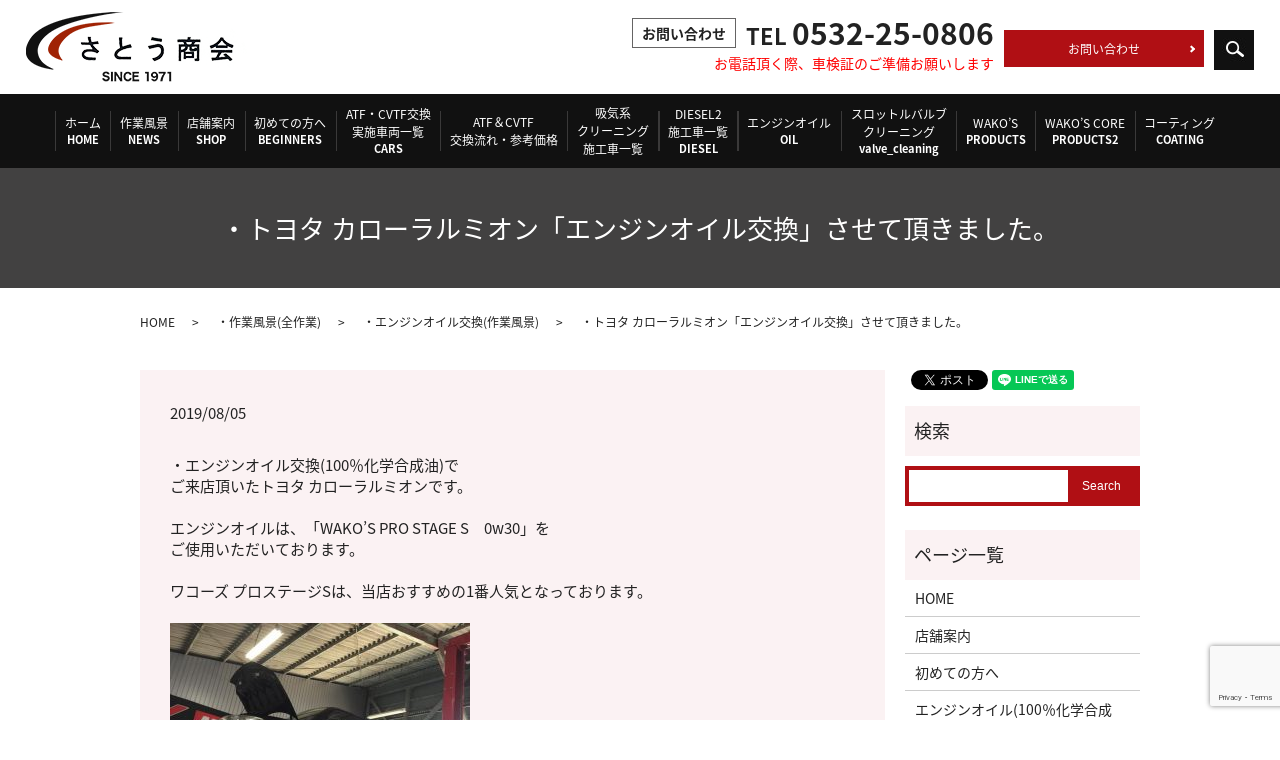

--- FILE ---
content_type: text/html; charset=UTF-8
request_url: https://www.satousyoukai.com/news/7031
body_size: 7098
content:
  <!DOCTYPE HTML>
<html lang="ja">
<head prefix="og: http://ogp.me/ns# fb: http://ogp.me/ns/fb# article: http://ogp.me/ns/article#">
  <meta charset="utf-8">
  <meta http-equiv="X-UA-Compatible" content="IE=edge,chrome=1">
  <meta name="viewport" content="width=device-width, initial-scale=1">
  <title>トヨタ カローラルミオン ワコーズ プロステージS エンジンオイル交換 WAKO&#039;S 愛知県豊橋市</title>
  
<!-- All in One SEO Pack 2.9.1 by Michael Torbert of Semper Fi Web Designob_start_detected [-1,-1] -->
<meta name="description"  content="・エンジンオイル交換(100％化学合成油)で ご来店頂いたトヨタ カローラルミオンです。 エンジンオイルは、「WAKO&#039;S PRO STAGE S　0w30」を ご使用いただいております。 ワコーズ プロステージSは、当店おすすめの1番人気となっております。 お客様の車種や使用状況またご予算などに応じて最適なオイルを" />

<link rel="canonical" href="https://www.satousyoukai.com/news/7031" />
<meta property="og:title" content="トヨタ カローラルミオン ワコーズ プロステージS エンジンオイル交換 WAKO&#039;S 愛知県豊橋市" />
<meta property="og:type" content="article" />
<meta property="og:url" content="https://www.satousyoukai.com/news/7031" />
<meta property="og:image" content="/wp-content/uploads/b1-4.jpg" />
<meta property="og:description" content="・エンジンオイル交換(100％化学合成油)で ご来店頂いたトヨタ カローラルミオンです。 エンジンオイルは、「WAKO&#039;S PRO STAGE S　0w30」を ご使用いただいております。 ワコーズ プロステージSは、当店おすすめの1番人気となっております。 お客様の車種や使用状況またご予算などに応じて最適なオイルを お勧めさせて頂いております。 オイルの特徴なども踏まえてオイル選びのアドバイスをさせて頂いております。 オイルにこだわりのある方、今まであまり気にしてこなかった方などなど お気軽にご相談下さい。 プロステージS 0w20 取り扱いしております。 ※価格が異なります。1ℓあたり プロステージS 0w20　当店は、1,430円(2022年2月1日～据え置き価格) プロステージS 0w30　当店は、1,320円(2022年2月1日～据え置き価格) プロステージS 10w40 当店は、1,540円(2022年2月1日～1,650円) 工賃660円 2022年2月1日より値上げになっておりますが より多くのお客様に使って頂きたい為、 価格も頑張っております。 新定価 プロステージ 0w20 2,420円 0w30・10ｗ40 2,200円 大切なお車のエンジンオイル お車の為に、一緒に考えてみませんか？" />
<meta property="article:published_time" content="2019-08-05T07:12:42Z" />
<meta property="article:modified_time" content="2022-03-10T03:02:52Z" />
<meta name="twitter:card" content="summary" />
<meta name="twitter:title" content="トヨタ カローラルミオン ワコーズ プロステージS エンジンオイル交換 WAKO&#039;S 愛知県豊橋市" />
<meta name="twitter:description" content="・エンジンオイル交換(100％化学合成油)で ご来店頂いたトヨタ カローラルミオンです。 エンジンオイルは、「WAKO&#039;S PRO STAGE S　0w30」を ご使用いただいております。 ワコーズ プロステージSは、当店おすすめの1番人気となっております。 お客様の車種や使用状況またご予算などに応じて最適なオイルを お勧めさせて頂いております。 オイルの特徴なども踏まえてオイル選びのアドバイスをさせて頂いております。 オイルにこだわりのある方、今まであまり気にしてこなかった方などなど お気軽にご相談下さい。 プロステージS 0w20 取り扱いしております。 ※価格が異なります。1ℓあたり プロステージS 0w20　当店は、1,430円(2022年2月1日～据え置き価格) プロステージS 0w30　当店は、1,320円(2022年2月1日～据え置き価格) プロステージS 10w40 当店は、1,540円(2022年2月1日～1,650円) 工賃660円 2022年2月1日より値上げになっておりますが より多くのお客様に使って頂きたい為、 価格も頑張っております。 新定価 プロステージ 0w20 2,420円 0w30・10ｗ40 2,200円 大切なお車のエンジンオイル お車の為に、一緒に考えてみませんか？" />
<meta name="twitter:image" content="/wp-content/uploads/b1-4.jpg" />
<meta itemprop="image" content="/wp-content/uploads/b1-4.jpg" />
<!-- /all in one seo pack -->
<link rel='dns-prefetch' href='//www.google.com' />
<link rel='dns-prefetch' href='//s.w.org' />
<link rel="alternate" type="application/rss+xml" title="さとう商会 &raquo; ・トヨタ カローラルミオン「エンジンオイル交換」させて頂きました。 のコメントのフィード" href="https://www.satousyoukai.com/news/7031/feed" />
<link rel='stylesheet' id='wp-block-library-css'  href='https://www.satousyoukai.com/wp-includes/css/dist/block-library/style.min.css?ver=5.0.22' type='text/css' media='all' />
<link rel='stylesheet' id='biz-cal-style-css'  href='https://www.satousyoukai.com/wp-content/plugins/biz-calendar/biz-cal.css?ver=2.1.0' type='text/css' media='all' />
<link rel='stylesheet' id='contact-form-7-css'  href='https://www.satousyoukai.com/wp-content/plugins/contact-form-7/includes/css/styles.css?ver=5.1.7' type='text/css' media='all' />
<script type='text/javascript' src='https://www.satousyoukai.com/wp-content/themes/satousyoukai.com/assets/js/vendor/jquery.min.js?ver=5.0.22'></script>
<script type='text/javascript'>
/* <![CDATA[ */
var bizcalOptions = {"holiday_title":"\u5b9a\u4f11\u65e5","sun":"on","temp_holidays":"2013-01-02\r\n2013-01-03\r\n2020-01-01\r\n2020-01-13\r\n2020-02-24\r\n\r\n2020-04-29\r\n2020-05-03\r\n2020-05-04\r\n2020-05-05\r\n2020-05-06\r\n2020-07-23\r\n2020-07-24\r\n2020-08-10\r\n2020-09-21\r\n2020-09-22\r\n2020-11-03\r\n2020-11-23\r\n2021-01-01\r\n2021-01-11\r\n2021-04-07\r\n2021-05-03\r\n2021-05-04\r\n2021-05-05\r\n2021-05-22\r\n2021-05-12\r\n2021-05-26\r\n2021-08-12\r\n2021-08-13\r\n2021-08-14\r\n2021-08-15\r\n2021-08-16\r\n2021-09-13\r\n2021-10-23\r\n2021-11-03\r\n2021-12-08\r\n2021-12-29\r\n2021-12-30\r\n2021-12-31\r\n2022-01-01\r\n2022-01-02\r\n2022-01-03","temp_weekdays":"","eventday_title":"\u30a4\u30d9\u30f3\u30c8\u958b\u50ac\u65e5","eventday_url":"","eventdays":"","month_limit":"\u5236\u9650\u306a\u3057","nextmonthlimit":"12","prevmonthlimit":"12","plugindir":"https:\/\/www.satousyoukai.com\/wp-content\/plugins\/biz-calendar\/","national_holiday":""};
/* ]]> */
</script>
<script type='text/javascript' src='https://www.satousyoukai.com/wp-content/plugins/biz-calendar/calendar.js?ver=2.1.0'></script>
<link rel='prev' title='・ホンダ N-BOX カスタム「新車ご納車(新車販売)」させて頂きました。' href='https://www.satousyoukai.com/news/10409' />
<link rel='next' title='・ニッサン エクストレイル 「車検・タイヤ交換・スパークプラグ交換・スロットルボディー洗浄(学習も含め) 等」させて頂きました。' href='https://www.satousyoukai.com/news/9665' />
<link rel='shortlink' href='https://www.satousyoukai.com/?p=7031' />
  <link href="https://fonts.googleapis.com/earlyaccess/notosansjapanese.css" rel="stylesheet" />
  <link href="https://www.satousyoukai.com/wp-content/themes/satousyoukai.com/assets/css/main.css?1769497153" rel="stylesheet" >
  <script src="https://www.satousyoukai.com/wp-content/themes/satousyoukai.com/assets/js/vendor/respond.min.js"></script>
  <script type="application/ld+json">
  {
    "@context": "http://schema.org",
    "@type": "BreadcrumbList",
    "itemListElement":
    [
      {
        "@type": "ListItem",
        "position": 1,
        "item":
        {
          "@id": "https://www.satousyoukai.com/",
          "name": "さとう商会"
        }
      },
      {
        "@type": "ListItem",
        "position": 2,
        "item":
        {
          "@id": "https://www.satousyoukai.com/category/news/",
          "name": "・作業風景(全作業)"
        }
      },
      {
        "@type": "ListItem",
        "position": 3,
        "item":
        {
          "@id": "https://www.satousyoukai.com/category/news/%e3%82%a8%e3%83%b3%e3%82%b8%e3%83%b3%e3%82%aa%e3%82%a4%e3%83%ab%e4%ba%a4%e6%8f%9b/",
          "name": "・エンジンオイル交換(作業風景)"
        }
      },
      {
        "@type": "ListItem",
        "position": 4,
        "item":
        {
          "@id": "https://www.satousyoukai.com/news/7031/",
          "name": "・トヨタ カローラルミオン「エンジンオイル交換」させて頂きました。"
        }
      }
    ]
  }
  </script>


  <script type="application/ld+json">
  {
    "@context": "http://schema.org/",
    "@type": "AutomotiveBusiness",
    "name": "さとう商会",
    "address": "〒441-8124　愛知県豊橋市野依町字郷道56",
    "telephone": "0532-25-0806",
    "faxNumber": "",
    "url": "https://www.satousyoukai.com",
    "email": "info@satousyoukai.com",
    "image": "https://www.satousyoukai.com/wp-content/uploads/logo_ogp.jpg",
    "logo": "https://www.satousyoukai.com/wp-content/uploads/logo.svg"
  }
  </script>
</head>
<body class="scrollTop">

  <div id="fb-root"></div>
  <script>(function(d, s, id) {
    var js, fjs = d.getElementsByTagName(s)[0];
    if (d.getElementById(id)) return;
    js = d.createElement(s); js.id = id;
    js.src = 'https://connect.facebook.net/ja_JP/sdk.js#xfbml=1&version=v2.12';
    fjs.parentNode.insertBefore(js, fjs);
  }(document, 'script', 'facebook-jssdk'));</script>

  <header>
    <div class="primary_header">
      <div class="row">
                <div class="title">
                      <a href="https://www.satousyoukai.com/">
              <object type="image/svg+xml" data="/wp-content/uploads/logo.svg" alt="さとう商会"></object>
            </a>
                  </div>
        <nav class="global_nav"><ul><li><a href="https://www.satousyoukai.com/">ホーム<span>HOME</span></a></li>
<li><a href="https://www.satousyoukai.com/category/news">作業風景<span>NEWS</span></a></li>
<li><a href="https://www.satousyoukai.com/shop">店舗案内<span>SHOP</span></a></li>
<li><a href="https://www.satousyoukai.com/beginners">初めての方へ<span>BEGINNERS</span></a></li>
<li><a href="https://www.satousyoukai.com/cars">ATF・CVTF交換<br>実施車両一覧<span>CARS</span></a></li>
<li><a href="https://www.satousyoukai.com/check">ATF＆CVTF<br>交換流れ・参考価格</a></li>
<li><a href="https://www.satousyoukai.com/recscars">吸気系<br>クリーニング<br>施工車一覧</a></li>
<li><a href="https://www.satousyoukai.com/diesel2">DIESEL2<br>施工車一覧<br><span>DIESEL</span></a></li>
<li><a href="https://www.satousyoukai.com/oil">エンジンオイル<span>OIL</span></a></li>
<li><a href="https://www.satousyoukai.com/valve_cleaning">スロットルバルブ<br>クリーニング<span>valve_cleaning</span></a></li>
<li><a href="https://www.satousyoukai.com/products">WAKO’S<span>PRODUCTS</span></a></li>
<li><a href="https://www.satousyoukai.com/products2">WAKO&#8217;S CORE<span>PRODUCTS2</span></a></li>
<li><a href="https://www.satousyoukai.com/gallery">コーティング<span>COATING</span></a></li>
<li class="hdr_contact"><a href="https://www.satousyoukai.com/contact">お問い合わせ</a></li>

              <li class="gnav_search">
                <a href="#">search</a>
  <div class="epress_search">
    <form method="get" action="https://www.satousyoukai.com/">
      <input type="text" placeholder="" class="text" name="s" autocomplete="off" value="">
      <input type="submit" value="Search" class="submit">
    </form>
  </div>
  </li>
            </ul>
            <div class="menu_icon">
              <a href="#menu"><span>メニュー開閉</span></a>
            </div></nav>        <div class="hdr_info_wrap">
          <div class="hdr_info"><span class="hdr_txt">お問い合わせ</span><strong>TEL <span>0532-25-0806</span></strong>
            <p class="text-right text-red" style="margin-top: 0;">お電話頂く際、車検証のご準備お願いします</p>
          </div>
        </div>
      </div>
    </div>
  </header>

  <main>
              <h1 class="wow" style="">
      ・トヨタ カローラルミオン「エンジンオイル交換」させて頂きました。            </h1>

    
    <div class="bread_wrap">
      <div class="container gutters">
        <div class="row bread">
              <ul class="col span_12">
              <li><a href="https://www.satousyoukai.com">HOME</a></li>
                      <li><a href="https://www.satousyoukai.com/category/news">・作業風景(全作業)</a></li>
                      <li><a href="https://www.satousyoukai.com/category/news/%e3%82%a8%e3%83%b3%e3%82%b8%e3%83%b3%e3%82%aa%e3%82%a4%e3%83%ab%e4%ba%a4%e6%8f%9b">・エンジンオイル交換(作業風景)</a></li>
                      <li>・トヨタ カローラルミオン「エンジンオイル交換」させて頂きました。</li>
                  </ul>
          </div>
      </div>
    </div>
    <section>
      <div class="container gutters">
        <div class="row">
                    <div class="col span_9 column_main">
                  <article class="row article_detail">
      <div class="article_date">
        <p>2019/08/05</p>
      </div>
      <div class="row">
        <div class="col span_12">
          ・エンジンオイル交換(100％化学合成油)で<br>
ご来店頂いたトヨタ カローラルミオンです。<br>
<br>
エンジンオイルは、「WAKO&#8217;S PRO STAGE S　0w30」を<br>
ご使用いただいております。
<br>
<br>
ワコーズ プロステージSは、当店おすすめの1番人気となっております。
<br><br>
<img src="/wp-content/uploads/b1-4-300x225.jpg" alt=""  />
<br><br>
<img src="/wp-content/uploads/AA-3-300x225.jpg" alt=""  />
<br>
<br>
お客様の車種や使用状況またご予算などに応じて最適なオイルを<br>
お勧めさせて頂いております。<br>
オイルの特徴なども踏まえてオイル選びのアドバイスをさせて頂いております。<br>
<br>
オイルにこだわりのある方、今まであまり気にしてこなかった方などなど<br>
お気軽にご相談下さい。<br>
<br>
プロステージS 0w20 取り扱いしております。<br>
<br>
※価格が異なります。1ℓあたり<br>
<br>
プロステージS 0w20　当店は、1,430円(2022年2月1日～据え置き価格)　<br>
プロステージS 0w30　当店は、1,320円(2022年2月1日～据え置き価格)　<br>
プロステージS 10w40 当店は、1,540円(2022年2月1日～1,650円)<br>
<br>
工賃660円<br>
<br>
2022年2月1日より値上げになっておりますが<br>
より多くのお客様に使って頂きたい為、<br>
価格も頑張っております。<br>
<br>
新定価<br>
プロステージ<br>
0w20　 2,420円<br>
0w30・10ｗ40 2,200円<br>
<br>
大切なお車のエンジンオイル<br>
お車の為に、一緒に考えてみませんか？
<br><br>

<img src="/wp-content/uploads/b2-4-300x225.jpg" alt=""  />        </div>
      </div>

          </article>

    <div class='epress_pager'>
      <div class="epress_pager_prev">
        <a href="https://www.satousyoukai.com/news/10409" rel="prev">・ホンダ N-BOX カスタム「新車ご納車(新車販売)」させて頂きました。</a>      </div>
      <div class="epress_pager_next">
        <a href="https://www.satousyoukai.com/news/9665" rel="next">・ニッサン エクストレイル 「車検・タイヤ交換・スパークプラグ交換・スロットルボディー洗浄(学習も含め) 等」させて頂きました。</a>      </div>
    </div>
                </div>
          <div class="col span_3 column_sub">
            <div>
<style>
.share_button {
  letter-spacing: -.40em;
  padding-top: 30px;
  margin-bottom: 7%;
}
.share_button > * {
  letter-spacing: normal;
  vertical-align: bottom;
  margin:0 2px;
}
.column_sub .share_button {
  margin-top: 0;
  padding-top: 0;
}
</style>
  <div class="container share_button">
    <!-- Facebook -->
    <div class="fb-share-button" data-href="https://www.satousyoukai.com/news/7031" data-layout="button" data-size="small" data-mobile-iframe="false"><a class="fb-xfbml-parse-ignore" target="_blank" href="https://www.facebook.com/sharer/sharer.php?u=http%3A%2F%2Fwww.%2F&amp;src=sdkpreparse">シェア</a></div>
    <!-- Twitter -->
    <a href="https://twitter.com/share" class="twitter-share-button" data-lang="ja">ツイート</a>
    <script>!function(d,s,id){var js,fjs=d.getElementsByTagName(s)[0],p=/^http:/.test(d.location)?'http':'https';if(!d.getElementById(id)){js=d.createElement(s);js.id=id;js.src=p+'://platform.twitter.com/widgets.js';fjs.parentNode.insertBefore(js,fjs);}}(document,'script','twitter-wjs');</script>
    <!-- LINE -->
    <div class="line-it-button" data-lang="ja" data-type="share-a" data-url="https://www.satousyoukai.com/news/7031" style="display: none;"></div>
    <script src="https://d.line-scdn.net/r/web/social-plugin/js/thirdparty/loader.min.js" async="async" defer="defer"></script>
  </div>
</div>
<div class="sidebar">
  <div class="widget_wrap"><p class="widget_header">検索</p>
  <div class="epress_search">
    <form method="get" action="https://www.satousyoukai.com/">
      <input type="text" placeholder="" class="text" name="s" autocomplete="off" value="">
      <input type="submit" value="Search" class="submit">
    </form>
  </div>
  </div><div class="widget_wrap"><p class="widget_header">ページ一覧</p>		<ul>
			<li class="page_item page-item-9"><a href="https://www.satousyoukai.com/">HOME</a></li>
<li class="page_item page-item-24"><a href="https://www.satousyoukai.com/shop">店舗案内</a></li>
<li class="page_item page-item-13"><a href="https://www.satousyoukai.com/beginners">初めての方へ</a></li>
<li class="page_item page-item-18"><a href="https://www.satousyoukai.com/oil">エンジンオイル(100％化学合成油)</a></li>
<li class="page_item page-item-20"><a href="https://www.satousyoukai.com/products">WAKO’S</a></li>
<li class="page_item page-item-15"><a href="https://www.satousyoukai.com/gallery">コーティング・再コーティング・コーティングメンテナンス</a></li>
<li class="page_item page-item-766 page_item_has_children"><a href="https://www.satousyoukai.com/cars">ATF・CVTF・ハイブリッドビークルトランスアクスルフルード交換　実施車両一覧</a>
<ul class='children'>
	<li class="page_item page-item-1076"><a href="https://www.satousyoukai.com/cars/atf%e3%83%bbcvtf%e4%ba%a4%e6%8f%9b%e3%81%ae%e4%bd%9c%e6%a5%ad%e8%a9%b3%e7%b4%b0%e3%81%af%e3%80%81%e3%82%b0%e3%83%bc%e3%83%94%e3%83%83%e3%83%88%e3%81%a7%e3%81%94%e7%b4%b9%e4%bb%8b%e3%81%97%e3%81%a6">ATF・CVTF圧送交換の作業詳細は、グーピットでご紹介しております！！</a></li>
</ul>
</li>
<li class="page_item page-item-769"><a href="https://www.satousyoukai.com/check">ATF・CVTF交換のご説明・お見積もり・参考価格</a></li>
<li class="page_item page-item-929 page_item_has_children"><a href="https://www.satousyoukai.com/recscars">WAKO’S RECS・スロットルバルブクリーニング施工車一覧</a>
<ul class='children'>
	<li class="page_item page-item-1093"><a href="https://www.satousyoukai.com/recscars/wakos-recs-%e3%82%b9%e3%83%ad%e3%83%83%e3%83%88%e3%83%ab%e3%83%90%e3%83%ab%e3%83%96%e3%82%af%e3%83%aa%e3%83%bc%e3%83%8b%e3%83%b3%e3%82%b0%e3%81%ae%e4%bd%9c%e6%a5%ad%e8%a9%b3%e7%b4%b0%e3%81%af">WAKO&#8217;S RECS スロットルバルブクリーニングの作業詳細は、グーピットでご紹介しております！！</a></li>
</ul>
</li>
<li class="page_item page-item-1502"><a href="https://www.satousyoukai.com/diesel2">WAKO’S DIESEL2 施工車一覧(強制再生含む)</a></li>
<li class="page_item page-item-1167"><a href="https://www.satousyoukai.com/valve_cleaning">スロットルバルブクリーニング</a></li>
<li class="page_item page-item-1205"><a href="https://www.satousyoukai.com/products2">WAKO&#8217;S CORE　503・601・701</a></li>
<li class="page_item page-item-7"><a href="https://www.satousyoukai.com/contact">お問い合わせ</a></li>
<li class="page_item page-item-10"><a href="https://www.satousyoukai.com/policy">プライバシーポリシー</a></li>
<li class="page_item page-item-11"><a href="https://www.satousyoukai.com/sitemap">サイトマップ</a></li>
		</ul>
		</div><div class="widget_wrap"><p class="widget_header">カテゴリー</p>		<ul>
	<li class="cat-item cat-item-15"><a href="https://www.satousyoukai.com/category/news/works02" >・ATF＆CVTF(作業風景)②</a>
</li>
	<li class="cat-item cat-item-25"><a href="https://www.satousyoukai.com/category/news/atf%ef%bc%86cvt%e4%ba%a4%e6%8f%9b" >・ATF＆CVTF交換(作業風景)</a>
</li>
	<li class="cat-item cat-item-32"><a href="https://www.satousyoukai.com/category/news/wakos-diesel2%e6%96%bd%e5%b7%a5%e5%bc%b7%e5%88%b6%e5%86%8d%e7%94%9f%e5%90%ab%e3%82%80" >・WAKO’S DIESEL2施工(強制再生含む)</a>
</li>
	<li class="cat-item cat-item-27"><a href="https://www.satousyoukai.com/category/news/%e3%82%a8%e3%83%b3%e3%82%b8%e3%83%b3%e3%82%aa%e3%82%a4%e3%83%ab%e4%ba%a4%e6%8f%9b" >・エンジンオイル交換(作業風景)</a>
</li>
	<li class="cat-item cat-item-33"><a href="https://www.satousyoukai.com/category/%e3%81%8a%e7%9f%a5%e3%82%89%e3%81%9b" >・お知らせ</a>
</li>
	<li class="cat-item cat-item-30"><a href="https://www.satousyoukai.com/category/news/%e3%83%bb%e3%81%9d%e3%81%ae%e4%bb%96%e3%81%ae%e4%bd%9c%e6%a5%ad%e4%bd%9c%e6%a5%ad%e9%a2%a8%e6%99%af" >・その他の作業(作業風景)</a>
</li>
	<li class="cat-item cat-item-31"><a href="https://www.satousyoukai.com/category/news/%e3%83%aa%e3%82%a2%e3%82%a2%e3%82%af%e3%82%b9%e3%83%ab%e3%83%93%e3%83%bc%e3%83%a0%e3%83%96%e3%83%83%e3%82%b7%e3%83%a5%e4%ba%a4%e6%8f%9b" >・リアアクスルビームブッシュ交換(作業風景)</a>
</li>
	<li class="cat-item cat-item-2"><a href="https://www.satousyoukai.com/category/news" >・作業風景(全作業)</a>
</li>
	<li class="cat-item cat-item-29"><a href="https://www.satousyoukai.com/category/news/%e5%90%b8%e6%b0%97%e7%b3%bb%e3%82%af%e3%83%aa%e3%83%bc%e3%83%8b%e3%83%b3%e3%82%b0-news" >・吸気系クリーニング(作業風景)</a>
</li>
	<li class="cat-item cat-item-9"><a href="https://www.satousyoukai.com/category/wakos" >・当店WAKO&#039;S人気商品</a>
</li>
	<li class="cat-item cat-item-24"><a href="https://www.satousyoukai.com/category/news/%e6%96%b0%e8%bb%8a%e7%b4%8d%e8%bb%8a" >・新車ご納車</a>
</li>
	<li class="cat-item cat-item-26"><a href="https://www.satousyoukai.com/category/news/%e8%bb%8a%e6%a4%9c%e3%83%bb%e6%b3%95%e5%ae%9a%e7%82%b9%e6%a4%9c" >・車検・法定点検(作業風景)</a>
</li>
		</ul>
</div>		<div class="widget_wrap">		<p class="widget_header">最近の投稿</p>		<ul>
											<li>
					<a href="https://www.satousyoukai.com/news/11965">・ミツビシ デリカ D5 ディーゼル「エンジンオイル交換・ワコーズ スーパーフォアビークルシナジー添加 等」させて頂きました。</a>
									</li>
											<li>
					<a href="https://www.satousyoukai.com/news/11960">・トヨタ ノア ハイブリッド「エンジンオイル交換 等」させて頂きました。</a>
									</li>
											<li>
					<a href="https://www.satousyoukai.com/news/11934">・スズキ パレット「エンジンオイル交換 等」させて頂きました。</a>
									</li>
											<li>
					<a href="https://www.satousyoukai.com/news/11928">・さとう商会 グーネットピット掲載終了のお知らせ</a>
									</li>
											<li>
					<a href="https://www.satousyoukai.com/news/11952">・トヨタ カローラフィールダー「車検・バッテリー交換・エンジンオイル交換 等」させて頂きました。</a>
									</li>
					</ul>
		</div>1</div>
          </div>
                  </div>
      </div>
    </section>

  </main>
  <footer>    <div class="footer_nav_wrap">
      <div class="container">
        <div class="row">
        <nav class="col span_12 pc-only"><ul><li><a href="https://www.satousyoukai.com/">HOME</a></li>
<li><a href="https://www.satousyoukai.com/category/news">・作業風景(全作業)</a></li>
<li><a href="https://www.satousyoukai.com/shop">店舗案内</a></li>
<li><a href="https://www.satousyoukai.com/beginners">初めての方へ</a></li>
<li><a href="https://www.satousyoukai.com/cars">ATF・CVTF交換 実施車両一覧</a></li>
<li><a href="https://www.satousyoukai.com/check">ATF＆CVTF交換流れ・参考価格</a></li>
<li><a href="https://www.satousyoukai.com/recscars">WAKO’S RECS・スロットルバルブクリーニング施工車一覧</a></li>
<li><a href="https://www.satousyoukai.com/diesel2">DIESEL2 施工車一覧</a></li>
<li><a href="https://www.satousyoukai.com/oil">エンジンオイル(100％化学合成油)</a></li>
<li><a href="https://www.satousyoukai.com/valve_cleaning">スロットルバルブクリーニング</a></li>
<li><a href="https://www.satousyoukai.com/products">WAKO’S</a></li>
<li><a href="https://www.satousyoukai.com/products2">WAKO&#8217;S CORE</a></li>
<li><a href="https://www.satousyoukai.com/gallery">コーティング・再コーティング・コーティングメンテナンス</a></li>
<li><a href="https://www.satousyoukai.com/contact">お問い合わせ</a></li>
<li><a href="https://www.satousyoukai.com/sitemap">サイトマップ</a></li>
<li><a href="https://www.satousyoukai.com/policy">プライバシーポリシー</a></li>
</ul></nav>        </div>
      </div>
    </div>
    <div class="footer_copyright_wrap">
      <div class="container">
        <div class="row">
          <div class="col span_12">
            <p>Copyright &copy; さとう商会 All Rights Reserved.<br>
              【掲載の記事・写真・イラストなどの無断複写・転載を禁じます】</p>
          </div>
        </div>
      </div>
    </div>
    <p class="pagetop"><a href="#top"></a></p>
  </footer>

  <script src="https://www.satousyoukai.com/wp-content/themes/satousyoukai.com/assets/js/vendor/bundle.js"></script>
  <script src="https://www.satousyoukai.com/wp-content/themes/satousyoukai.com/assets/js/main.js?"></script>

  <script type='text/javascript'>
/* <![CDATA[ */
var wpcf7 = {"apiSettings":{"root":"https:\/\/www.satousyoukai.com\/wp-json\/contact-form-7\/v1","namespace":"contact-form-7\/v1"}};
/* ]]> */
</script>
<script type='text/javascript' src='https://www.satousyoukai.com/wp-content/plugins/contact-form-7/includes/js/scripts.js?ver=5.1.7'></script>
<script type='text/javascript' src='https://www.google.com/recaptcha/api.js?render=6Ld6lrEZAAAAAFNUxnfygp29O8uIosxQDmJ-lCJT&#038;ver=3.0'></script>
<script type="text/javascript">
( function( grecaptcha, sitekey, actions ) {

	var wpcf7recaptcha = {

		execute: function( action ) {
			grecaptcha.execute(
				sitekey,
				{ action: action }
			).then( function( token ) {
				var forms = document.getElementsByTagName( 'form' );

				for ( var i = 0; i < forms.length; i++ ) {
					var fields = forms[ i ].getElementsByTagName( 'input' );

					for ( var j = 0; j < fields.length; j++ ) {
						var field = fields[ j ];

						if ( 'g-recaptcha-response' === field.getAttribute( 'name' ) ) {
							field.setAttribute( 'value', token );
							break;
						}
					}
				}
			} );
		},

		executeOnHomepage: function() {
			wpcf7recaptcha.execute( actions[ 'homepage' ] );
		},

		executeOnContactform: function() {
			wpcf7recaptcha.execute( actions[ 'contactform' ] );
		},

	};

	grecaptcha.ready(
		wpcf7recaptcha.executeOnHomepage
	);

	document.addEventListener( 'change',
		wpcf7recaptcha.executeOnContactform, false
	);

	document.addEventListener( 'wpcf7submit',
		wpcf7recaptcha.executeOnHomepage, false
	);

} )(
	grecaptcha,
	'6Ld6lrEZAAAAAFNUxnfygp29O8uIosxQDmJ-lCJT',
	{"homepage":"homepage","contactform":"contactform"}
);
</script>
</body>
</html>


--- FILE ---
content_type: text/html; charset=utf-8
request_url: https://www.google.com/recaptcha/api2/anchor?ar=1&k=6Ld6lrEZAAAAAFNUxnfygp29O8uIosxQDmJ-lCJT&co=aHR0cHM6Ly93d3cuc2F0b3VzeW91a2FpLmNvbTo0NDM.&hl=en&v=N67nZn4AqZkNcbeMu4prBgzg&size=invisible&anchor-ms=20000&execute-ms=30000&cb=s8a9cfm2tdok
body_size: 48577
content:
<!DOCTYPE HTML><html dir="ltr" lang="en"><head><meta http-equiv="Content-Type" content="text/html; charset=UTF-8">
<meta http-equiv="X-UA-Compatible" content="IE=edge">
<title>reCAPTCHA</title>
<style type="text/css">
/* cyrillic-ext */
@font-face {
  font-family: 'Roboto';
  font-style: normal;
  font-weight: 400;
  font-stretch: 100%;
  src: url(//fonts.gstatic.com/s/roboto/v48/KFO7CnqEu92Fr1ME7kSn66aGLdTylUAMa3GUBHMdazTgWw.woff2) format('woff2');
  unicode-range: U+0460-052F, U+1C80-1C8A, U+20B4, U+2DE0-2DFF, U+A640-A69F, U+FE2E-FE2F;
}
/* cyrillic */
@font-face {
  font-family: 'Roboto';
  font-style: normal;
  font-weight: 400;
  font-stretch: 100%;
  src: url(//fonts.gstatic.com/s/roboto/v48/KFO7CnqEu92Fr1ME7kSn66aGLdTylUAMa3iUBHMdazTgWw.woff2) format('woff2');
  unicode-range: U+0301, U+0400-045F, U+0490-0491, U+04B0-04B1, U+2116;
}
/* greek-ext */
@font-face {
  font-family: 'Roboto';
  font-style: normal;
  font-weight: 400;
  font-stretch: 100%;
  src: url(//fonts.gstatic.com/s/roboto/v48/KFO7CnqEu92Fr1ME7kSn66aGLdTylUAMa3CUBHMdazTgWw.woff2) format('woff2');
  unicode-range: U+1F00-1FFF;
}
/* greek */
@font-face {
  font-family: 'Roboto';
  font-style: normal;
  font-weight: 400;
  font-stretch: 100%;
  src: url(//fonts.gstatic.com/s/roboto/v48/KFO7CnqEu92Fr1ME7kSn66aGLdTylUAMa3-UBHMdazTgWw.woff2) format('woff2');
  unicode-range: U+0370-0377, U+037A-037F, U+0384-038A, U+038C, U+038E-03A1, U+03A3-03FF;
}
/* math */
@font-face {
  font-family: 'Roboto';
  font-style: normal;
  font-weight: 400;
  font-stretch: 100%;
  src: url(//fonts.gstatic.com/s/roboto/v48/KFO7CnqEu92Fr1ME7kSn66aGLdTylUAMawCUBHMdazTgWw.woff2) format('woff2');
  unicode-range: U+0302-0303, U+0305, U+0307-0308, U+0310, U+0312, U+0315, U+031A, U+0326-0327, U+032C, U+032F-0330, U+0332-0333, U+0338, U+033A, U+0346, U+034D, U+0391-03A1, U+03A3-03A9, U+03B1-03C9, U+03D1, U+03D5-03D6, U+03F0-03F1, U+03F4-03F5, U+2016-2017, U+2034-2038, U+203C, U+2040, U+2043, U+2047, U+2050, U+2057, U+205F, U+2070-2071, U+2074-208E, U+2090-209C, U+20D0-20DC, U+20E1, U+20E5-20EF, U+2100-2112, U+2114-2115, U+2117-2121, U+2123-214F, U+2190, U+2192, U+2194-21AE, U+21B0-21E5, U+21F1-21F2, U+21F4-2211, U+2213-2214, U+2216-22FF, U+2308-230B, U+2310, U+2319, U+231C-2321, U+2336-237A, U+237C, U+2395, U+239B-23B7, U+23D0, U+23DC-23E1, U+2474-2475, U+25AF, U+25B3, U+25B7, U+25BD, U+25C1, U+25CA, U+25CC, U+25FB, U+266D-266F, U+27C0-27FF, U+2900-2AFF, U+2B0E-2B11, U+2B30-2B4C, U+2BFE, U+3030, U+FF5B, U+FF5D, U+1D400-1D7FF, U+1EE00-1EEFF;
}
/* symbols */
@font-face {
  font-family: 'Roboto';
  font-style: normal;
  font-weight: 400;
  font-stretch: 100%;
  src: url(//fonts.gstatic.com/s/roboto/v48/KFO7CnqEu92Fr1ME7kSn66aGLdTylUAMaxKUBHMdazTgWw.woff2) format('woff2');
  unicode-range: U+0001-000C, U+000E-001F, U+007F-009F, U+20DD-20E0, U+20E2-20E4, U+2150-218F, U+2190, U+2192, U+2194-2199, U+21AF, U+21E6-21F0, U+21F3, U+2218-2219, U+2299, U+22C4-22C6, U+2300-243F, U+2440-244A, U+2460-24FF, U+25A0-27BF, U+2800-28FF, U+2921-2922, U+2981, U+29BF, U+29EB, U+2B00-2BFF, U+4DC0-4DFF, U+FFF9-FFFB, U+10140-1018E, U+10190-1019C, U+101A0, U+101D0-101FD, U+102E0-102FB, U+10E60-10E7E, U+1D2C0-1D2D3, U+1D2E0-1D37F, U+1F000-1F0FF, U+1F100-1F1AD, U+1F1E6-1F1FF, U+1F30D-1F30F, U+1F315, U+1F31C, U+1F31E, U+1F320-1F32C, U+1F336, U+1F378, U+1F37D, U+1F382, U+1F393-1F39F, U+1F3A7-1F3A8, U+1F3AC-1F3AF, U+1F3C2, U+1F3C4-1F3C6, U+1F3CA-1F3CE, U+1F3D4-1F3E0, U+1F3ED, U+1F3F1-1F3F3, U+1F3F5-1F3F7, U+1F408, U+1F415, U+1F41F, U+1F426, U+1F43F, U+1F441-1F442, U+1F444, U+1F446-1F449, U+1F44C-1F44E, U+1F453, U+1F46A, U+1F47D, U+1F4A3, U+1F4B0, U+1F4B3, U+1F4B9, U+1F4BB, U+1F4BF, U+1F4C8-1F4CB, U+1F4D6, U+1F4DA, U+1F4DF, U+1F4E3-1F4E6, U+1F4EA-1F4ED, U+1F4F7, U+1F4F9-1F4FB, U+1F4FD-1F4FE, U+1F503, U+1F507-1F50B, U+1F50D, U+1F512-1F513, U+1F53E-1F54A, U+1F54F-1F5FA, U+1F610, U+1F650-1F67F, U+1F687, U+1F68D, U+1F691, U+1F694, U+1F698, U+1F6AD, U+1F6B2, U+1F6B9-1F6BA, U+1F6BC, U+1F6C6-1F6CF, U+1F6D3-1F6D7, U+1F6E0-1F6EA, U+1F6F0-1F6F3, U+1F6F7-1F6FC, U+1F700-1F7FF, U+1F800-1F80B, U+1F810-1F847, U+1F850-1F859, U+1F860-1F887, U+1F890-1F8AD, U+1F8B0-1F8BB, U+1F8C0-1F8C1, U+1F900-1F90B, U+1F93B, U+1F946, U+1F984, U+1F996, U+1F9E9, U+1FA00-1FA6F, U+1FA70-1FA7C, U+1FA80-1FA89, U+1FA8F-1FAC6, U+1FACE-1FADC, U+1FADF-1FAE9, U+1FAF0-1FAF8, U+1FB00-1FBFF;
}
/* vietnamese */
@font-face {
  font-family: 'Roboto';
  font-style: normal;
  font-weight: 400;
  font-stretch: 100%;
  src: url(//fonts.gstatic.com/s/roboto/v48/KFO7CnqEu92Fr1ME7kSn66aGLdTylUAMa3OUBHMdazTgWw.woff2) format('woff2');
  unicode-range: U+0102-0103, U+0110-0111, U+0128-0129, U+0168-0169, U+01A0-01A1, U+01AF-01B0, U+0300-0301, U+0303-0304, U+0308-0309, U+0323, U+0329, U+1EA0-1EF9, U+20AB;
}
/* latin-ext */
@font-face {
  font-family: 'Roboto';
  font-style: normal;
  font-weight: 400;
  font-stretch: 100%;
  src: url(//fonts.gstatic.com/s/roboto/v48/KFO7CnqEu92Fr1ME7kSn66aGLdTylUAMa3KUBHMdazTgWw.woff2) format('woff2');
  unicode-range: U+0100-02BA, U+02BD-02C5, U+02C7-02CC, U+02CE-02D7, U+02DD-02FF, U+0304, U+0308, U+0329, U+1D00-1DBF, U+1E00-1E9F, U+1EF2-1EFF, U+2020, U+20A0-20AB, U+20AD-20C0, U+2113, U+2C60-2C7F, U+A720-A7FF;
}
/* latin */
@font-face {
  font-family: 'Roboto';
  font-style: normal;
  font-weight: 400;
  font-stretch: 100%;
  src: url(//fonts.gstatic.com/s/roboto/v48/KFO7CnqEu92Fr1ME7kSn66aGLdTylUAMa3yUBHMdazQ.woff2) format('woff2');
  unicode-range: U+0000-00FF, U+0131, U+0152-0153, U+02BB-02BC, U+02C6, U+02DA, U+02DC, U+0304, U+0308, U+0329, U+2000-206F, U+20AC, U+2122, U+2191, U+2193, U+2212, U+2215, U+FEFF, U+FFFD;
}
/* cyrillic-ext */
@font-face {
  font-family: 'Roboto';
  font-style: normal;
  font-weight: 500;
  font-stretch: 100%;
  src: url(//fonts.gstatic.com/s/roboto/v48/KFO7CnqEu92Fr1ME7kSn66aGLdTylUAMa3GUBHMdazTgWw.woff2) format('woff2');
  unicode-range: U+0460-052F, U+1C80-1C8A, U+20B4, U+2DE0-2DFF, U+A640-A69F, U+FE2E-FE2F;
}
/* cyrillic */
@font-face {
  font-family: 'Roboto';
  font-style: normal;
  font-weight: 500;
  font-stretch: 100%;
  src: url(//fonts.gstatic.com/s/roboto/v48/KFO7CnqEu92Fr1ME7kSn66aGLdTylUAMa3iUBHMdazTgWw.woff2) format('woff2');
  unicode-range: U+0301, U+0400-045F, U+0490-0491, U+04B0-04B1, U+2116;
}
/* greek-ext */
@font-face {
  font-family: 'Roboto';
  font-style: normal;
  font-weight: 500;
  font-stretch: 100%;
  src: url(//fonts.gstatic.com/s/roboto/v48/KFO7CnqEu92Fr1ME7kSn66aGLdTylUAMa3CUBHMdazTgWw.woff2) format('woff2');
  unicode-range: U+1F00-1FFF;
}
/* greek */
@font-face {
  font-family: 'Roboto';
  font-style: normal;
  font-weight: 500;
  font-stretch: 100%;
  src: url(//fonts.gstatic.com/s/roboto/v48/KFO7CnqEu92Fr1ME7kSn66aGLdTylUAMa3-UBHMdazTgWw.woff2) format('woff2');
  unicode-range: U+0370-0377, U+037A-037F, U+0384-038A, U+038C, U+038E-03A1, U+03A3-03FF;
}
/* math */
@font-face {
  font-family: 'Roboto';
  font-style: normal;
  font-weight: 500;
  font-stretch: 100%;
  src: url(//fonts.gstatic.com/s/roboto/v48/KFO7CnqEu92Fr1ME7kSn66aGLdTylUAMawCUBHMdazTgWw.woff2) format('woff2');
  unicode-range: U+0302-0303, U+0305, U+0307-0308, U+0310, U+0312, U+0315, U+031A, U+0326-0327, U+032C, U+032F-0330, U+0332-0333, U+0338, U+033A, U+0346, U+034D, U+0391-03A1, U+03A3-03A9, U+03B1-03C9, U+03D1, U+03D5-03D6, U+03F0-03F1, U+03F4-03F5, U+2016-2017, U+2034-2038, U+203C, U+2040, U+2043, U+2047, U+2050, U+2057, U+205F, U+2070-2071, U+2074-208E, U+2090-209C, U+20D0-20DC, U+20E1, U+20E5-20EF, U+2100-2112, U+2114-2115, U+2117-2121, U+2123-214F, U+2190, U+2192, U+2194-21AE, U+21B0-21E5, U+21F1-21F2, U+21F4-2211, U+2213-2214, U+2216-22FF, U+2308-230B, U+2310, U+2319, U+231C-2321, U+2336-237A, U+237C, U+2395, U+239B-23B7, U+23D0, U+23DC-23E1, U+2474-2475, U+25AF, U+25B3, U+25B7, U+25BD, U+25C1, U+25CA, U+25CC, U+25FB, U+266D-266F, U+27C0-27FF, U+2900-2AFF, U+2B0E-2B11, U+2B30-2B4C, U+2BFE, U+3030, U+FF5B, U+FF5D, U+1D400-1D7FF, U+1EE00-1EEFF;
}
/* symbols */
@font-face {
  font-family: 'Roboto';
  font-style: normal;
  font-weight: 500;
  font-stretch: 100%;
  src: url(//fonts.gstatic.com/s/roboto/v48/KFO7CnqEu92Fr1ME7kSn66aGLdTylUAMaxKUBHMdazTgWw.woff2) format('woff2');
  unicode-range: U+0001-000C, U+000E-001F, U+007F-009F, U+20DD-20E0, U+20E2-20E4, U+2150-218F, U+2190, U+2192, U+2194-2199, U+21AF, U+21E6-21F0, U+21F3, U+2218-2219, U+2299, U+22C4-22C6, U+2300-243F, U+2440-244A, U+2460-24FF, U+25A0-27BF, U+2800-28FF, U+2921-2922, U+2981, U+29BF, U+29EB, U+2B00-2BFF, U+4DC0-4DFF, U+FFF9-FFFB, U+10140-1018E, U+10190-1019C, U+101A0, U+101D0-101FD, U+102E0-102FB, U+10E60-10E7E, U+1D2C0-1D2D3, U+1D2E0-1D37F, U+1F000-1F0FF, U+1F100-1F1AD, U+1F1E6-1F1FF, U+1F30D-1F30F, U+1F315, U+1F31C, U+1F31E, U+1F320-1F32C, U+1F336, U+1F378, U+1F37D, U+1F382, U+1F393-1F39F, U+1F3A7-1F3A8, U+1F3AC-1F3AF, U+1F3C2, U+1F3C4-1F3C6, U+1F3CA-1F3CE, U+1F3D4-1F3E0, U+1F3ED, U+1F3F1-1F3F3, U+1F3F5-1F3F7, U+1F408, U+1F415, U+1F41F, U+1F426, U+1F43F, U+1F441-1F442, U+1F444, U+1F446-1F449, U+1F44C-1F44E, U+1F453, U+1F46A, U+1F47D, U+1F4A3, U+1F4B0, U+1F4B3, U+1F4B9, U+1F4BB, U+1F4BF, U+1F4C8-1F4CB, U+1F4D6, U+1F4DA, U+1F4DF, U+1F4E3-1F4E6, U+1F4EA-1F4ED, U+1F4F7, U+1F4F9-1F4FB, U+1F4FD-1F4FE, U+1F503, U+1F507-1F50B, U+1F50D, U+1F512-1F513, U+1F53E-1F54A, U+1F54F-1F5FA, U+1F610, U+1F650-1F67F, U+1F687, U+1F68D, U+1F691, U+1F694, U+1F698, U+1F6AD, U+1F6B2, U+1F6B9-1F6BA, U+1F6BC, U+1F6C6-1F6CF, U+1F6D3-1F6D7, U+1F6E0-1F6EA, U+1F6F0-1F6F3, U+1F6F7-1F6FC, U+1F700-1F7FF, U+1F800-1F80B, U+1F810-1F847, U+1F850-1F859, U+1F860-1F887, U+1F890-1F8AD, U+1F8B0-1F8BB, U+1F8C0-1F8C1, U+1F900-1F90B, U+1F93B, U+1F946, U+1F984, U+1F996, U+1F9E9, U+1FA00-1FA6F, U+1FA70-1FA7C, U+1FA80-1FA89, U+1FA8F-1FAC6, U+1FACE-1FADC, U+1FADF-1FAE9, U+1FAF0-1FAF8, U+1FB00-1FBFF;
}
/* vietnamese */
@font-face {
  font-family: 'Roboto';
  font-style: normal;
  font-weight: 500;
  font-stretch: 100%;
  src: url(//fonts.gstatic.com/s/roboto/v48/KFO7CnqEu92Fr1ME7kSn66aGLdTylUAMa3OUBHMdazTgWw.woff2) format('woff2');
  unicode-range: U+0102-0103, U+0110-0111, U+0128-0129, U+0168-0169, U+01A0-01A1, U+01AF-01B0, U+0300-0301, U+0303-0304, U+0308-0309, U+0323, U+0329, U+1EA0-1EF9, U+20AB;
}
/* latin-ext */
@font-face {
  font-family: 'Roboto';
  font-style: normal;
  font-weight: 500;
  font-stretch: 100%;
  src: url(//fonts.gstatic.com/s/roboto/v48/KFO7CnqEu92Fr1ME7kSn66aGLdTylUAMa3KUBHMdazTgWw.woff2) format('woff2');
  unicode-range: U+0100-02BA, U+02BD-02C5, U+02C7-02CC, U+02CE-02D7, U+02DD-02FF, U+0304, U+0308, U+0329, U+1D00-1DBF, U+1E00-1E9F, U+1EF2-1EFF, U+2020, U+20A0-20AB, U+20AD-20C0, U+2113, U+2C60-2C7F, U+A720-A7FF;
}
/* latin */
@font-face {
  font-family: 'Roboto';
  font-style: normal;
  font-weight: 500;
  font-stretch: 100%;
  src: url(//fonts.gstatic.com/s/roboto/v48/KFO7CnqEu92Fr1ME7kSn66aGLdTylUAMa3yUBHMdazQ.woff2) format('woff2');
  unicode-range: U+0000-00FF, U+0131, U+0152-0153, U+02BB-02BC, U+02C6, U+02DA, U+02DC, U+0304, U+0308, U+0329, U+2000-206F, U+20AC, U+2122, U+2191, U+2193, U+2212, U+2215, U+FEFF, U+FFFD;
}
/* cyrillic-ext */
@font-face {
  font-family: 'Roboto';
  font-style: normal;
  font-weight: 900;
  font-stretch: 100%;
  src: url(//fonts.gstatic.com/s/roboto/v48/KFO7CnqEu92Fr1ME7kSn66aGLdTylUAMa3GUBHMdazTgWw.woff2) format('woff2');
  unicode-range: U+0460-052F, U+1C80-1C8A, U+20B4, U+2DE0-2DFF, U+A640-A69F, U+FE2E-FE2F;
}
/* cyrillic */
@font-face {
  font-family: 'Roboto';
  font-style: normal;
  font-weight: 900;
  font-stretch: 100%;
  src: url(//fonts.gstatic.com/s/roboto/v48/KFO7CnqEu92Fr1ME7kSn66aGLdTylUAMa3iUBHMdazTgWw.woff2) format('woff2');
  unicode-range: U+0301, U+0400-045F, U+0490-0491, U+04B0-04B1, U+2116;
}
/* greek-ext */
@font-face {
  font-family: 'Roboto';
  font-style: normal;
  font-weight: 900;
  font-stretch: 100%;
  src: url(//fonts.gstatic.com/s/roboto/v48/KFO7CnqEu92Fr1ME7kSn66aGLdTylUAMa3CUBHMdazTgWw.woff2) format('woff2');
  unicode-range: U+1F00-1FFF;
}
/* greek */
@font-face {
  font-family: 'Roboto';
  font-style: normal;
  font-weight: 900;
  font-stretch: 100%;
  src: url(//fonts.gstatic.com/s/roboto/v48/KFO7CnqEu92Fr1ME7kSn66aGLdTylUAMa3-UBHMdazTgWw.woff2) format('woff2');
  unicode-range: U+0370-0377, U+037A-037F, U+0384-038A, U+038C, U+038E-03A1, U+03A3-03FF;
}
/* math */
@font-face {
  font-family: 'Roboto';
  font-style: normal;
  font-weight: 900;
  font-stretch: 100%;
  src: url(//fonts.gstatic.com/s/roboto/v48/KFO7CnqEu92Fr1ME7kSn66aGLdTylUAMawCUBHMdazTgWw.woff2) format('woff2');
  unicode-range: U+0302-0303, U+0305, U+0307-0308, U+0310, U+0312, U+0315, U+031A, U+0326-0327, U+032C, U+032F-0330, U+0332-0333, U+0338, U+033A, U+0346, U+034D, U+0391-03A1, U+03A3-03A9, U+03B1-03C9, U+03D1, U+03D5-03D6, U+03F0-03F1, U+03F4-03F5, U+2016-2017, U+2034-2038, U+203C, U+2040, U+2043, U+2047, U+2050, U+2057, U+205F, U+2070-2071, U+2074-208E, U+2090-209C, U+20D0-20DC, U+20E1, U+20E5-20EF, U+2100-2112, U+2114-2115, U+2117-2121, U+2123-214F, U+2190, U+2192, U+2194-21AE, U+21B0-21E5, U+21F1-21F2, U+21F4-2211, U+2213-2214, U+2216-22FF, U+2308-230B, U+2310, U+2319, U+231C-2321, U+2336-237A, U+237C, U+2395, U+239B-23B7, U+23D0, U+23DC-23E1, U+2474-2475, U+25AF, U+25B3, U+25B7, U+25BD, U+25C1, U+25CA, U+25CC, U+25FB, U+266D-266F, U+27C0-27FF, U+2900-2AFF, U+2B0E-2B11, U+2B30-2B4C, U+2BFE, U+3030, U+FF5B, U+FF5D, U+1D400-1D7FF, U+1EE00-1EEFF;
}
/* symbols */
@font-face {
  font-family: 'Roboto';
  font-style: normal;
  font-weight: 900;
  font-stretch: 100%;
  src: url(//fonts.gstatic.com/s/roboto/v48/KFO7CnqEu92Fr1ME7kSn66aGLdTylUAMaxKUBHMdazTgWw.woff2) format('woff2');
  unicode-range: U+0001-000C, U+000E-001F, U+007F-009F, U+20DD-20E0, U+20E2-20E4, U+2150-218F, U+2190, U+2192, U+2194-2199, U+21AF, U+21E6-21F0, U+21F3, U+2218-2219, U+2299, U+22C4-22C6, U+2300-243F, U+2440-244A, U+2460-24FF, U+25A0-27BF, U+2800-28FF, U+2921-2922, U+2981, U+29BF, U+29EB, U+2B00-2BFF, U+4DC0-4DFF, U+FFF9-FFFB, U+10140-1018E, U+10190-1019C, U+101A0, U+101D0-101FD, U+102E0-102FB, U+10E60-10E7E, U+1D2C0-1D2D3, U+1D2E0-1D37F, U+1F000-1F0FF, U+1F100-1F1AD, U+1F1E6-1F1FF, U+1F30D-1F30F, U+1F315, U+1F31C, U+1F31E, U+1F320-1F32C, U+1F336, U+1F378, U+1F37D, U+1F382, U+1F393-1F39F, U+1F3A7-1F3A8, U+1F3AC-1F3AF, U+1F3C2, U+1F3C4-1F3C6, U+1F3CA-1F3CE, U+1F3D4-1F3E0, U+1F3ED, U+1F3F1-1F3F3, U+1F3F5-1F3F7, U+1F408, U+1F415, U+1F41F, U+1F426, U+1F43F, U+1F441-1F442, U+1F444, U+1F446-1F449, U+1F44C-1F44E, U+1F453, U+1F46A, U+1F47D, U+1F4A3, U+1F4B0, U+1F4B3, U+1F4B9, U+1F4BB, U+1F4BF, U+1F4C8-1F4CB, U+1F4D6, U+1F4DA, U+1F4DF, U+1F4E3-1F4E6, U+1F4EA-1F4ED, U+1F4F7, U+1F4F9-1F4FB, U+1F4FD-1F4FE, U+1F503, U+1F507-1F50B, U+1F50D, U+1F512-1F513, U+1F53E-1F54A, U+1F54F-1F5FA, U+1F610, U+1F650-1F67F, U+1F687, U+1F68D, U+1F691, U+1F694, U+1F698, U+1F6AD, U+1F6B2, U+1F6B9-1F6BA, U+1F6BC, U+1F6C6-1F6CF, U+1F6D3-1F6D7, U+1F6E0-1F6EA, U+1F6F0-1F6F3, U+1F6F7-1F6FC, U+1F700-1F7FF, U+1F800-1F80B, U+1F810-1F847, U+1F850-1F859, U+1F860-1F887, U+1F890-1F8AD, U+1F8B0-1F8BB, U+1F8C0-1F8C1, U+1F900-1F90B, U+1F93B, U+1F946, U+1F984, U+1F996, U+1F9E9, U+1FA00-1FA6F, U+1FA70-1FA7C, U+1FA80-1FA89, U+1FA8F-1FAC6, U+1FACE-1FADC, U+1FADF-1FAE9, U+1FAF0-1FAF8, U+1FB00-1FBFF;
}
/* vietnamese */
@font-face {
  font-family: 'Roboto';
  font-style: normal;
  font-weight: 900;
  font-stretch: 100%;
  src: url(//fonts.gstatic.com/s/roboto/v48/KFO7CnqEu92Fr1ME7kSn66aGLdTylUAMa3OUBHMdazTgWw.woff2) format('woff2');
  unicode-range: U+0102-0103, U+0110-0111, U+0128-0129, U+0168-0169, U+01A0-01A1, U+01AF-01B0, U+0300-0301, U+0303-0304, U+0308-0309, U+0323, U+0329, U+1EA0-1EF9, U+20AB;
}
/* latin-ext */
@font-face {
  font-family: 'Roboto';
  font-style: normal;
  font-weight: 900;
  font-stretch: 100%;
  src: url(//fonts.gstatic.com/s/roboto/v48/KFO7CnqEu92Fr1ME7kSn66aGLdTylUAMa3KUBHMdazTgWw.woff2) format('woff2');
  unicode-range: U+0100-02BA, U+02BD-02C5, U+02C7-02CC, U+02CE-02D7, U+02DD-02FF, U+0304, U+0308, U+0329, U+1D00-1DBF, U+1E00-1E9F, U+1EF2-1EFF, U+2020, U+20A0-20AB, U+20AD-20C0, U+2113, U+2C60-2C7F, U+A720-A7FF;
}
/* latin */
@font-face {
  font-family: 'Roboto';
  font-style: normal;
  font-weight: 900;
  font-stretch: 100%;
  src: url(//fonts.gstatic.com/s/roboto/v48/KFO7CnqEu92Fr1ME7kSn66aGLdTylUAMa3yUBHMdazQ.woff2) format('woff2');
  unicode-range: U+0000-00FF, U+0131, U+0152-0153, U+02BB-02BC, U+02C6, U+02DA, U+02DC, U+0304, U+0308, U+0329, U+2000-206F, U+20AC, U+2122, U+2191, U+2193, U+2212, U+2215, U+FEFF, U+FFFD;
}

</style>
<link rel="stylesheet" type="text/css" href="https://www.gstatic.com/recaptcha/releases/N67nZn4AqZkNcbeMu4prBgzg/styles__ltr.css">
<script nonce="y04x3YCz4hHD65u0uZ0fqQ" type="text/javascript">window['__recaptcha_api'] = 'https://www.google.com/recaptcha/api2/';</script>
<script type="text/javascript" src="https://www.gstatic.com/recaptcha/releases/N67nZn4AqZkNcbeMu4prBgzg/recaptcha__en.js" nonce="y04x3YCz4hHD65u0uZ0fqQ">
      
    </script></head>
<body><div id="rc-anchor-alert" class="rc-anchor-alert"></div>
<input type="hidden" id="recaptcha-token" value="[base64]">
<script type="text/javascript" nonce="y04x3YCz4hHD65u0uZ0fqQ">
      recaptcha.anchor.Main.init("[\x22ainput\x22,[\x22bgdata\x22,\x22\x22,\[base64]/[base64]/[base64]/[base64]/[base64]/[base64]/KGcoTywyNTMsTy5PKSxVRyhPLEMpKTpnKE8sMjUzLEMpLE8pKSxsKSksTykpfSxieT1mdW5jdGlvbihDLE8sdSxsKXtmb3IobD0odT1SKEMpLDApO08+MDtPLS0pbD1sPDw4fFooQyk7ZyhDLHUsbCl9LFVHPWZ1bmN0aW9uKEMsTyl7Qy5pLmxlbmd0aD4xMDQ/[base64]/[base64]/[base64]/[base64]/[base64]/[base64]/[base64]\\u003d\x22,\[base64]\\u003d\\u003d\x22,\x22w5rCpcOwCsK4w6TCsyXCpB/CrG8XeMKbXgoSw4vClTlIUcO2wovCi2LDvRw4wrN6wq8XF0HCk17DuUHDqhnDi1LDthXCtMO+wr8Dw7ZQw6HCjH1KwpBZwqXCunDCpcKDw57DvMOVfsO8wp5JFhF/[base64]/Ch8KjUcK7w7nCkcKOKcK6wprCgcOSQMOYSMKYw4jDkMOxwo0iw5cewpXDpn0cwoLCnQTDpMKFwqJYw7/ChsOSXVPCssOxGT3DvWvCq8KCFjPCgMORw7/DrlQ6wrZvw7F9GMK1AF1/fiUqw41jwrPDvD8/QcOrKMKNe8OJw4/CpMOZPCzCmMO6SsKQB8K5wrQRw7t9wpXCpsOlw79uwoDDmsKewqg9wobDo23CuC8OwpEewpFXw6bDjDRUe8K/w6nDusOPUkgDTMK3w6t3w6XCvWU0woHDssOwwrbCkMKlwp7Cq8KLLMK7wqx1wqI9wq1nw5nCvjgqw4zCvQrDlnTDoBtae8OCwp1Iw7QTAcOPwqbDpsKVXQnCvC8UcRzCvMOWMMKnwpbDrQzCl3E0a8K/w7tAw4pKOBM5w4zDiMKhccOAXMKIwrhpwrnDn1vDksKuBDbDpwzCjMOuw6VhGRDDg0N+wqQRw6UOJFzDosOkw6J/InvCtMK/QCXDnFwYwrbCkCLCp2zDpAsowpHDgwvDrChHEGhVw6bCjC/CpMKDaQNjaMOVDXvCncO/w6XDjCbCncKmZXlPw6JHwqNLXQ7CnjHDncO1w747w6bCuzvDgAhcwq3DgwlwPngwwqQVworDoMOSw4M2w5dlW8OMek4YPQJmeGnCu8KNw5APwoIZw6TDhsOnCcKQb8KePV/Cu2HDo8OPfw0cA3xew55UBW7DmcK2Q8K/[base64]/[base64]/CiBB7ecK1U0zDgMK5T3UtTcOPwow3NA0iXcOjw4bDnjbDhcK1bsObXMKGFMKUw6daPAo1UwsbVzlDwrvDs3UGJBh4wrJEw60dw63DuxsFSxJ2BV3CnMKpwptQeSkeMsOdwprCuh7DgcOIPFrDkwsJOBFpwo7CmBAewoExTEjCpcOhw5nDqC7CjS/DtQMow4DDvsK9w74Rw75UU1nDv8K1w5jCjMOwd8OtKMOgwq1cw70ndSrDosKgwo/CiXcNZVnCmMOef8KSw6Zbw7zCr2RWEcOsY8K8X0/DhHo0JFfDkgLDisOVwqMxUsK4YcKlw6RKPMKnAcOzw6rCnk/CucOFw5wdVMO1ZxwYH8OGw4rCk8Oaw5LCuHN0w5pVw4vCpjw2AARJw7/[base64]/[base64]/JsO/w5zCtsKcPBZbw67Cn8Khw5gaXcO0w4XCuifCvsO0w48+w67DisK9woPCtcKGw43DtsKIw6V8w7rDisOLb00XScKVwpnDhMOAw4YjABcLwqNAREvClz7DhMO9w7LClcKBfsKJbinDsFsjwrAlw4JjwqnCphLDk8OSTRrDjETDjcKewr/[base64]/ScK2cADCosKTcVDChMKKScO5QF3ChcOCRcOTw5Bbf8KCwqfCqXBtwqw6ei4fwp7DrXjDkMOHwrPCmsOVEBwvw4PDlsOFwo/[base64]/[base64]/DMO0asK0wqjCqCRgw4ENOUYlEToYTzTCgMKOLh7DnMO/[base64]/CicOBw6A7w4AEw71GwoPDjhQVRVPCjVZ/fMKwHcKhwpHDoTnDmRbCoCcFVMKgw75xNjvCvMOiwrDCvy/CicOow4HDrldTUHvDq0fCmMO0wqRow6TDsnorwp/CuVBjw5jCnBURM8KCZ8KELsKewrdow7bDsMOzMXjDhw/DsjHCjmDDrGjDh3rCmRfCqMKnMMKpIMKWMMKCRlTCt39awpbCvlssJGEMNEbDr0HCqjnCicKvU2ZCwrVzw7B/woTDusOFVmo6w5DChcKUwpLDi8KLwrPDvcOlXQTCgBkyNsKMwrHDqBlWwrZxczbCoA1QwqXCmsKyOkrClsKJbcKDw7/CqEZLO8KCwrHCjwJoD8ONw6I8w4Juw6/DvQTCtDsHIsKFw70Ww6AjwrRsYcOpVTXDlsKpw4MsQcKzQcKDKFzDvsK7Lxl6w4U/w5TCsMKTVirCisOoQMOpO8KDSMOfb8KXM8OvwpDCvwt8wolWJMOrcsKRw5lYw7VwccOgWMKCa8OoCsKYw4V6fmvCkAbDlMKnwo3Ct8K2J8KUwqbDsMKNwq8kGcKZKMOxw7YjwrpwwpFHwqZmwq/[base64]/ClcKEwpnCgsKXw4YUbcOMYsOLw53Dvg3Cl3PCpB3DkxnDvyTCpsOyw6A9wodtw7JVfynCkcOgw4DDk8KMw57Clm/DrcKdw4lNGA4ewp86w6MzRQPCgMOyw7Urw7VaBBjDp8KPf8K+LHYjwqhJFXbCg8KfwqvDq8OPAFvCkQXCqsOcRMKJLcKFw47CgcKPLRJIwofCisK+IsKwFj3DgEDCn8Oawr8JejXCnR7Dt8KpwpvDl058M8OUwpwgwrogw5cgOT9JfE1Ew7/CrERXVsKHw7NawplNwp7CgMKow6/[base64]/TD7Cr285XwdFbgzCrhzCrMKTbVMcwqTDsWFywrzDt8KTw7TCv8OoU2XCjhHDhi3Dn2xyOsO5KCEgwq/Dj8OwA8OBO2QNR8K4w48aw5/CmsOQdsKvf0/Dgx3CqsK1NsO2C8K4w5gSw5vCpTM4XcKQw6wXwpxNwohCw7lyw585wobDiMKJd3fDrVNSbQPCrVDCgDI6WAIqwoM2w6XDmsOmw68JSMKybVBkFcOgLcKdc8KNwq9kwrV3ScOeDl5PwqbCrMOAwrnDlm9NY0/CvjBVecKPRXnCsX7CriPCpsKKJsOkwpXCiMOFAcOEdVjCkcOlwol/w4Y6TcOXwqHCuxfCmcK7ZCRzwpInwpjDjAfCtDjDpDo7wpgXMUrCgsK+wqPDkMKDEsKvwpbDvHnDpgJyPgLCjjs6YEd/woTCmcO7JMKgw5Y7w7TCjErCi8OeHULCmMOJwozCv0Epw5hYwrLCvHDDlsOQwq0ew7wzCQbCkSLCm8KGw4sPw5nCnMKcw77CisKfOxUXwpzDijIrOU/Cj8KsCcO0EsKtwqMSZMKqIcKPwo8sNxRdRwZywqLDlHjCt1w7D8K7RkHDiMKsGm7Ds8KzaMK3wpBcGhzDmSRqd2XDiXZhw5ZDwpHDujUKw5IiecKBVFVvPcOrw6pSwqoNTkwTAsOowoxoRsKLIcOTVcO8PRPDosOiw6hfw4/Dk8Odw4rDqsOdS3zDpMK3KMO4cMKCAiHDlSPDq8K+w4LCs8O0w7Z9wqHDo8OWw5HCvMOhREFpE8Ktwrh5w5PCp1pCeUHDkUsVDsOOw7/DqsOEw7w0QsKSFsO9dsOcw4jCoQdoAcKDw5TDlHPDhcOMTAwywqTDozIQB8OgXhnCrcKawpoiw5Fpw4TCgkJvw5TDvMKzw7LDt1Zww5XDpMOaHkEdwoPDo8KxdsKWw5NMcUEkw6wGwrDCiHMiwo/DmQ8Ad2HDhSHCpg3DucKnPsOOwrIwbgbCixLDsQLDmSnDp14LwrltwqdXw7HDlyLCkBvCj8OnbVLCsnvDkMOtO8OfHSt/SDzDv1Igw5fCm8K6w6HDjsK+wrTDrQrCv23DiHvClTfDl8KtasK3wrwTwp1ZXUpzwovCqG9Gw6UvNwZjw490JMKLDhHCp3tmwpgHVcKVAsKqwoQ/w6DDnMO2YsOvccOdAiY7w7LDisKYXFpcAcKFwq4qwobDrgjDpXPDkcKhwpQOVjIhSHI/w5lgw7AmwrZHw51SMmlSPGTCnBYxwoQnwqdLw6bCmcO3w7rDujbCi8KQFDDDqDfDn8K3w59Nw5QUfyDDm8KwMC5lEEVhCA3DjkNkw7LDnMOZP8OBasK7QQYCw4UrwpfDhsOTwqgFKcOBwoh/QsONw4w/w5oPJwEqw5DClsOkwqzCu8K8dcOiw5YSwqzDmcOdwrl9wqA6wrLDplQxMBPClcKDAsO4w4lTFcOgTMKIPQDDqsKubkcgwp/Dj8OwPMKPTW3DkTzDsMK6acK7DMODAsOswpYow5LDj0xpwqQ4T8Kmw73DhMOtRTE9w5LCj8O2fMKIQFM4woZfTcOAwo5XPcKsN8OkwqUSw6XCsngcI8OqZMKlNGDDlcOSQ8OPw7/CohIZEXJKIn8rAi09w6XDknlGa8OJw5LDqMOnw5bCqMO4asO4wp/[base64]/wq7DocO9w5PDlcKRw4LDo0rCmVBoQ8Olw400VMKAO2DCvnl1wr7CtsKTwoPDk8Ojw6rDggLClhzCs8OowpUnwoTCusOLUkJkdsKZw6bDpGjDkibCrR7CssK+Ai5CPG0FXUFqw4wSw4h5wozCqcKXwrFJw7LDlx/Ci1jDlRAUAMOwOEdQI8KkS8Kpw53DlsK3LkJiw7jCusKmwqgbwrTDo8KCUDvDuMKBRF3Dm3Q/[base64]/DqMObwow9wpHCkjXCr8OgI8K/w57DicOUdBDDo1/DgMO5wrMNQlIYw6QOwpNsw7nCv3vDsTEFDMOyUTpwwoXCjy/CnsODMcKnA8KqKcO4wonDksK1w71nFBQsw6bDhsOVw4LDj8KLw6swYsK+S8O9w61nwonDm3fDosK/w5HDnwPDtnEgbjrDlcOMwo0Fw7LDkBvCh8KMSsOUN8Kkw5rCssO4w4I/wrTChBjCjsK4w7/CiD7Cv8OlN8OhE8O3MhbCrcOcXMKyPV9FwqNGw6LDv1LDi8KEw61OwrJWaX1tw5LCusO1w6PDsMO4wqPDkMOBw44owpwPEcKIU8KPw5HDtsK/w7fDusKJwpYBw5zDjSdcSVMoeMOKw5Isw4LCkFPDuQjDi8KMwpTDpTrCnMOFw590w7jDmWHDhhY5w59RFsKCccK7JhTDocKow71PFcKDakptaMOFw4lfw43CqQfDpcOIw4h5d2o4wpowW0EVwr9RUsKhf0PCmsOwYWjDmsKKDMKAPxXDpF/CqMO1w5jCu8KUCgJ+w45awrc1Il5sYcO8F8OOwofCmMO6PUfDucOhwosBwq0Zw4tVwp3CkMKdTsKGw5nChUHDm2nCm8KeAMK5IRQvw7TCvcKdwoLCixlCw4zCvsOzw4AwE8OJOcOOIMODe0tqRMONw6jDkmYmOcKcXnEnAxTCqzbDjsOtOFpyw7/DgEZgwppIKCjDoQg1wpLDhS7CiFMWSGtgw5PCv0lUUMOUwo9XwqfDowZYw6jCqzYtbMOdZcOMAMOaUsODckvDjyxnw7XCmTzChgVHS8KNw7stwpDDrcO9csO+PC3DncOEa8OkUMKaw7HCrMKRaQs5UsKqw6/[base64]/BUhpw63DjMKYM3DCgMO+N8KcLcONwppswqhbUcKpwpDDs8OqUMKoQAfCoh/CocOiwrsVwqNgw7xdw7rCnHTDmVDChT7CiDDDs8OTUsOnwrzCqsOqw7zDncORw63DmEMHMsOBU0vCrQY/w4TDr2t1w7s/[base64]/CMKLIMOIY8KVwptCGcOuXEnChHvDpsKOwokPe2LCrBLDu8K4W8KZTMOyLsK+w5VaAMKvZDs6Ri/DuWXDh8KFw5R/[base64]/CukVew7bDrDkNwow8w79CNW7CjcOqM8OIw4pqwo/[base64]/Dl2LCiMOyw6YIwo7DuMKTwo4vw7Mfw5/[base64]/Ct8KIbmPDoMK0wqrCiyQcwqfCn8K7AgPCtlNkYcKyQS/DnXAWMUh7McOkLWdgR2zClmzCsFLDuMKMw6TDr8OrRcOEK1/[base64]/CmMKXdMKRw5Fuw4QoUcOtNRfDqcKBcMOzZBzDpH5NP2t0O2DDvUZ8QVvDoMOYUV0/w5hkwqoKHg0PHMOowqzCqU3Cg8Oacx/Cu8O1O3QUw4kWwrBxS8KpY8Okwq4EwoXCq8O4w4MAwrtCwpA1HQHDkHLCvMK5N0FvwqPCqTLCnsKWwokRMsOqw5nCtmYOTMKaOU/[base64]/ClAbDtMKSYjfDuwJjWzPDhMK+UCg+VALDvsOYZgxlT8O1w4lIA8Kbw5nCjhfDjRV/w6BnBEZ/wpQgWHnDtibCujXDgMOUw5PCmwsdfVvCs1xow5fCucK2ZnoEJE3Ct0gVb8OrwrHDnhXDtwnCpcOlw63DoTHCrR7CksK3wqzDl8KMZ8OFwr54E2MgTU/CiQPCsVJSwpDDgcOUZ18dLMOmw5bCsEPCl3MxwpDDiTZ1VcKdGmfCri3Cl8KEccOWIy7DosOrbMKABcO+woPCtzwsLzrDn1stwphTwo/DgsKKYMKBTsKjAMORw6jCisOMwpV+w7Uuw7HDu2XCthgPWlJlw5kaw6/ClRFaCUkYbQt1woAOcXpzDMO0woPCnhDCkwQWJMO9w4Vhw6o7wqbDvsOIw48SM0rDrcK0BwvCqkIPwrV9wq7CgsK/[base64]/DtcOOOsKtwqhgw7xZRA41ZcONMMKNwpNWwqsawp49V0Fue0fDiC/[base64]/w5hQGMO5dSfDk8KCecObwrVXZ8OHw4zCqMKTdxLCvMK8wptsw5zCosOZTwgyAMK/[base64]/Cs2zCtsKiaMK/w6TCnmRUwqFhfSkyUSTDucOxw5FbwrvDkMOCN01EbsKdTB7CukbDisKmR2hrEFPCocKrGB93ZwYBw6BDw5zDljzDiMOfBsOlVm7DscOCBTbDpsKaHTQ9w5TCoXDDpcOvw6rCk8KPwqI1w77DicOydS/DhVPCgXIIw5wEw4HCh2pIwpLCqmTCj0RewpHDjjYKbMOVw5jCs3nDlGNRw6U5w4rCrsOJw55PCCB5ZcKqWsO4K8OSwrh4w4/[base64]/DkcObw5nDn8Kvw7HDg1rCs17Ch8Oea8KfwpTDhcOQN8KlwrHCtQBaw7YRbsKhwowVw6pFw5fDt8KlDMO3wrRMwp5YG2/[base64]/[base64]/CgcOASX0UwowNwqnDgAnCvUE8wpcOYMOGIRF4wpPDpVDCjwR/[base64]/DjFTCp8KVeiAcbsKDY8OMdcOHbmpOw7/DukwXw7kGajLCp8OpwocxdUtRw6l7w57CtsKtfMKTKBNpX33ChsOGeMOZMsOSVXAKGlLDgcOkQcKrw7jDvCzDsyZ/UUzDnAQlbSs4w6PDgxnDsELDiHXCtMK/wrfDsMK2RcOcGcOfw5VZQSodWcKAw67DuMKUSMOWBWlXHsO5w45Bw7LDjGJtwoDDqMOdw6QuwrZ4w6/CsDHDiV3DuUTCiMK4asKUEDpRwonDu1bDmhMMdhrCmWbCicO+wr/DocO/TnkmwqzDg8K3R2HCv8ORw44Ew75ieMO2L8OrKcKCwpBJBcOcw4tsw5PDoEVVSBxKEMO9w69cNMOYYxI9ZXAqD8K0NMOtw7I+wqI2w5BNW8O/JcK+GMONW2fCjHxcw4Row4/Ct8K2ZwhTMsKPwpYxDFPDuC3CrwjDi2NlBg3DrwUbRMOhDMOyEgzDhcKnwqTCtHzDlcOAw5BlchJxwpFlw7/[base64]/DoMKLZRxQUsOZw4FlwqQwLVJQwowQwrxOWCrDriUkFsKwPsO0VcKCwqEZw60MwpbDskt4UkrDtlkUw41CDicMEcKBw7PCsBQWeQnCtE/CpMKCZ8Orw7/DgcO9TCV1SRlWbTPDr3PDt3nCmxsBw71xw6RSwq93fgYbIcKQYjBkw7VfMDfCl8KlKVHCqsOWbsKYb8OFwrzCpMK7w5ccw6lPwpcaWcOwbsKVw6DDrsKRwpInAMK/[base64]/DnFfDgcOmw5TDrcKnbFZkIsOgw45XRwhUwr/DsH8/NsKOw43CnMOxAw/[base64]/DryQcE8Kgey3CrxrCqMOVw6PCvAg+VkTClUrDl8OmE8KHw5PDvCPDvHvCmQJOw5fCtcK2CU3CpDMcTSPDgsKjdMO3FSfDszTCicK1Y8KMRcOpwo3DkwYbw6bDosOqMwt+woPDngjDvjZZwo9Xw7HDoTAgYBrDuW/[base64]/CjHYNwqTDsDXDoEjDlcKZWFfCpm3Dky9if07Cn8KGcmByw7jDhHTDjC/Du3BJwoTDjcOGwpTCgxBpw6FwfcOAAcO9w4bCicOpU8K/E8OJwpXDscK0KsO9J8OJC8OqwpzCp8Kbw5hRwrDDtyclw4Fhwr9Ew68kwp7DmR3DlxnDkMOkwrPCnG07wpLDv8OYFWphwq3Dn1jCkSXDv2rDsCpswp4Jw5JYw5ZyNwptRll8IcKtAsKZwodVw7DCl3owGDMaw7HCjMOSDMOfYBIMwozDo8K9w77ChcO4wpkMwr/DscKpK8Onw5bCsMOzQDcIw7zCjHLCqDXCiU/[base64]/wpA/SVzDkMO0w57Du8KuHcKwwp56wpfDnALCnzNfEFgnwrTDtsKAw4XDmcOYwqQLw7FWP8KvAHHCnsK8w4UkwojCnDXDmnovwpDDmkZhJcKcw77CsBkTwp4QIcKrw5JWJit2eQRIR8K7f2QjR8O5woUrT3dQw4d/woTDhcKOdMOcw4/DryXDuMKaN8KtwrBJfcKMw4FlwrIOfcOlfcOZTT/[base64]/wqoRwp7DgRQVw6tHNsOsXMO5wpZMwrTDoMKDwoLCt2N4PEnDjF5udMOiw5PDu2kBdsOnGcKewojCrUBgFyvDi8OiAQLDhRwaNcOPwo/DncODMWnDmj7DgsKqLsKuM3zDuMKYKMODwq7CoRFEwqvDvsKZfMOTPMO6wobCpXdzezHCjhjCjwgow5Vcw6/[base64]/DhTLCrAHDqkM7wo9rwqlGwrrDlhszw6LCpndzw6jDogjCp1HCmxbDmMKXw4w5w4zDvMKRTBHCoHDDhBpHDiTDm8OfwqrCnMOhGMKBw7EnwrPDrwUEw7PCkXhbacKow4bCgcKlGsOFwpc+wp3DiMOQR8KYwpbCqTLCnMOJAnhaV1Vww4LCmCLCr8KvwqRUw4/Dl8KSwp/CvsKew7MHHDEGw48AwpNZJj5XScKCMQvClRdTCcKBwoA6wrdlwqvCplvClcKebwLDh8KVwqJOw50GOMOnwp/Cj3BXC8KywrIYdFPCplUqw7vDnGDDvcOaX8OUAsK+MsKdw7EewobDpsOofcOSw5LCusKNWiYswpAZw77Dn8KEEsKqwr5FwpnChsOSwpU7BkbCjsKhJMOXUMO0N0Zdw4goRlEzw6nDgsKHwohPfsKKOsOFJMO2wrbDmV7CtzAgw6/DlsO1wozDghvCujRew7EtGzrCoXMsZMO6w7lKw6nDv8KqfBQ6IcONF8OCwq3DnsKyw6fCisO0DjjCgsOnfMKlw5LDoQzCoMKnK1p0wqJPwrTCvMK/wrxyCcKWNFHDjsKDw6LCkXfDusOcX8OJwqZwKTsQUiVMM2FCwrTDj8OvR3ZNwqLDgx4cwoQwU8Kuw4fCmcKhw4vCsWQeVww0WRF5F2xww4DDkjMEAcK4w6IFw63DvDJ/[base64]/DsibCh8KABMKbwppPYBhMGMOHbsK4O2HCq2Nsw4wbbGBMw4PCqsKKTHXCjEzCo8K0L0/DvMOzRjNeE8KdwpPCoGVGwpzDosKLw47Cun9vUcOkQzQTVC04w7wzTxxbVsKCw4VOI1pLfm3DhcKJw5/CmsO/w45aYBALw5bCiivCkgDDm8OzwpkgCsOVW3IZw61FO8KBwqwmHsO8w7kjwrXDv3DCvsOYV8O2QcKdWMKmZMKTA8OawpkqWyLDg3LDoihcwoR3wq4AP1gUKcKaI8OlRsOXUMOESsORw63CuX/CpMOkwp1NXMOqFsKmwpgvBMKPXcKnw6zDnEBKwpccEiLCgsOQOsO1GsKyw7NAwqDChcKmYgBYJMKoPcKeI8KuPz18LMK5w6PCjx3DqMOuwrRbP8K0IngabMOKw4LCjMO0EcO6woRCU8OUw7ozZmnDpWfDlMK7wrwyQcKKw48KEiZ9w7kgK8O8OsOrw7Y/eMK1PxoNwonDp8KkwqF0wojDo8OtHFHCk3LCtk49BcOVw6Elw7rDrGAYUzkqKSB/wrNdHhtKLsOBIHEyMn7Cl8OoCsORwpjDlsOTwpfDiUccaMKtwozDrk5dOcOJwoABKWXDkx56XxgHw43DlMKtwqvDpk/[base64]/Dt8KoIcOyw5sPfcKuwprDri7DucKoTsKWw60tw4fDrCgtYijDlsOGUlcwOsOOMWZ8PBPDiD/[base64]/[base64]/C3rDmBnDoMKaFWvDu8KNH3E3TcK6DRZZTcOpHi/CvsKow4cWwo3Cj8K1wqYRwqsiw5LDvUHClk7CkMKoBsO2FSHCgMKzM2XCvcOsMcOtwrNiw45GMzMCw6AyZCPCicOmwonDkwJew7EFaMK/YMOyM8K4w4wlFFYuwqDDncK9K8KGw5PCl8KDf21YQcKOw5nDo8OPw7rCu8KCEmDCp8KTw7HCi2fDuifChCUdTi/[base64]/w6gGwobChsOcTlRPw4jCizF/w6ZlRG7CgxFqCsOHw4Zyw5XCssOVd8OzEybDoWx9wrLCqcKabVx+w7rCiW9Xw43Ck0HCtMKmwoEPPsKUwqBEZMOdJhPCqR1iwplow5EWwrXDiBbDk8K3KnfDrzrDoSLChTbCplh+wrR/fQbCuX7ChFULJMKuwrfDq8KNLx/Du0ZQw77Dl8OBwot/MFTDlMK3QsKQDsOHwoFDGDrCmcKsQh7DicOvJ3FeQMORw57CijPCt8KXw5LDngXChhgMw7nDrsKRZMK2w5fCiMKGw7HClWvDjTAFH8KNC13Dk2vDmzxaNcKFL2wbw7VLST5rJMKGwrjCmcKnIsKEw7PCowdGwpAHw7/[base64]/DlcKLwpgVGn3CqzTCr8KxFWZUaMKLOgvCrHrCtXhWT2U2w63CmcKswpfCm17DpcOrwpAjecK8w6DCtmfCm8KXTcOdw40bAsKZwrPDrFjDvx3CiMKRwr/CjwbDp8KNQMOkwrbChm8pAMKVwpV5X8OJXjdPRMK4w64wwoVKw7rDnl8vwrDDp1scQXg8M8KPBHIfEATDsl1VchZSJQsDZTnDuy3DsgHChA3CtcKhLB/[base64]/DvMOsejvCjFzCkcOJw6vCpl7CjcK7woNRwq9YwokHwql2I8O3bXHCpsOJRX4KIcOkw5ZIZ1o+w50LwqfDr3NhasOSwqkVw4J8KMOXasKKwpPDrMKDZ2bDpHPCtHbDoMOLdsKAwp4bEgTCrD/Co8OIwpPCjcKPw73CtnPCrsOIwovDrMONwrHDq8O1H8KPI0kVLxvCicKDw5zDrz5BR1Z2SMOZPzwGwrLDvXjDkMKBwp/CrcK9w5TDmDHDsUUmw73ChzvDmWUmwrDClMKbesKSw77DkMOpw4ULwoRUw4vCs2V+w5ZAw6diZsKpwpLCscOmEMKSw5TCg1PCncKNwo7CmsKTXHrCscOhw6cHw4Rsw68hw5Q/w7PDslnCtcKvw67DuMKhw67DscOCwrJpwonCjg3DmGxcwrHDqivCjsOmLwVNegPDuXvChmING1F6w5jClMKjw77DrMKbDMOHBDYIw6lgw4Jiw5/Dn8K/w4d9OcO8SVUXOcOXw6IswrQHQwZQw5MHScOZw7QFwr3DvMKGw6Iow5bDvMOsTMO0BMKOS8KOw5nDgcO6wpQdT08hV1RBN8Knw4HDtcOwwonCqMOvw7dhwrcNF0woWw/CuAxTw5QqIcONwp7CoivDh8OHZx7ClcKJwozClsKNB8OCw6TDqMOpw5LCvEDCkW03wofCo8OMwpAVw5ocw5/CmMKtw7wEc8KnD8O3QMOjw4TDp2BbckEew5rCpTQrwqzCj8O5w51uEMOgw451w6nCmsK4wrBgwosbFiZwBsKHwrRBwohDZGvDjsODBUMmw7k4FUnDkcOlw6tKYcKtwpjDuEszwr5Cw6jCgk3Dn21Jw5/DmAEYRFpjIUFyG8Kvwr8Owo4fZMOwwrACwqxFWinChMKgw7Jrw7dWLcKow67DsD0jwrnDlTnDri5QJkMJw6YCaMKYAMK0w7lSw6oOD8Kcw7HChE/Cqx/[base64]/CkMKlbsOcVxBCwpg7Y8KncA7CpiwhbcOLBMKTbMKhYsOOw4LDkMOZw4fCr8K5PsOxVMOTw6vCg1g9wqrDv2vDqcKRVWjDn3FeZ8Kjf8OWwrDDug4MVcOzDsOTwoASaMOYYENxZzvCmFskwpjDpsKFw7liwoEvOVd6IBHDh0/DnMKzw6F7UHZiwp7DnT/Dl1toYQMvY8ORwrAXBT9oW8Obw6XDm8KEZsK+w7BSJmk/C8Obw58jN8K/w5bDssKPWsOVP3NmwrTDi2TClcOIIznCn8OAVnY3w7/DmXnDuFjDrGQkwrVGwqg/w4VrwpLCtQLChw3DgThew71gwrwKw4zCnsKswq7CmMOeP1bDpsKvQDUBw44KwrNNwrd8w6smJXVZw6/DjMOqw63CjMKUwqBjcVNpwo9EdgvCvsOgw7DClMKCwroew44vBnBsMjVvR1ZSw6ZswrvCm8K4wrbCv1XDjMKIw7vChn1zw5REw7Fcw6vDkDrDi8KCw4/ChsOOw4/Dol8ZdcKMbsK3w6dOQcKzwrPDtcOdGMOgF8KuwobCgSR6w6FpwqLDgMOFFcKyDnvCocKGwrRlw7LCh8OcwoDDqiURw6PDv8Kjw7xyw7fDhXJywqQtGMOJwqXCkMKTIRTDk8OWwqFeXMO/X8O1wobDrUbDhDoIwq7DkWImw7x5CMKewoQaFcK2TcOEGlBlw4RoFsOWU8KsLMKuXcKEPMKrQBVXw5Z2w4fCs8OgwojDnsOEXsKAEsK6EcKHw6bDogtrTsOwEsKvSMKjwq4rwqvDm3XCjnBvw5lhMlPDqVIIf0/CrMKDw4o+wo0JCsOAasK1w5TCmMKSKGDCksOya8OUcygaKsOCaSUjCsO2w7IUwoHDigvCh0fDsgMpHXkIO8KPwpLCsMOnSFXCp8K0M8O4SsOdwqLDmUsaZxQDwpnDjcOGw5Iew6LClBTDrg/Dh10EwqnCu3vDgETCtUcOw5cHeG4Bw7LCmWnCr8OxwoHCoS7Cl8KXBsOWHMOnw5UeZjwKw7dzw6lgaRzCp3zCkWLCjRPCqCrDvcKzAMOfwogYwoDDgx3DgMKwwr8uwr/DrMKDU0xuE8Keb8K2wr4Hw6o/w6MkEW3DtB/CksOiAwHCh8OccEVuw5VUaMKRw4Aqw4ppWGELw77DtTvDkx/Ds8OiMsOfO2bDuitMUcKZw4TDtMOTwq7CoBdEOETDjSrCi8Orw6vDgH/CpS7CjcKAQATDqX/Cj03Dlz7DrR7DrMKawpMfaMK7d07CsXErJhbCrcK5w6UCwp48ZcOywq94wqHCvcOYw4ogwrfDlcOew5PCt2bCgSwiwr/DqnfCsAQ5dlRxdkkFwpVHRMO5wr9Hw5tpwoLDtgLDqnIWBSplw6HCi8OUJVsGwq/Dk8KWw6jCvMOuMDTCsMK9SHTCoCzDl27DmcO8w6nCkmlywr15egBPR8KYI0jDnlsgf3nDg8KTwoXDn8K8ex3DlcOYw48jecKaw7vDo8Ojw6fCrMOrb8OawpBaw4E4wpfCtsKywp/DiMKTwq/Dl8K9w4XDm209UjLCkcKLGsKlDBRZwrYjwq/[base64]/wqPCmA3Chh9GwqLCnMK5w6nCuXPDoinDmcOcFcKzX2pnLsOVw6HDmMKDw58Rw77DpcOaWsOIw7I/wqBDLDjDocOzwos5d3wwwr5YETDCjQzCnBzCokZcw5oDcMKuw77DjAhRw7xxc1XCsnnCmcKvQERtw6BQUcKNwoFuecKcw6EKFXHCulLDvyR+w6rDsMKIw7R/woRvC1jDucONw4HDmzUawrLCiy/DlcOmPUFww51vIsOvw69vKcKSasKlQ8KywrbCu8K/wo4qPMKCw5MHFT3Cv38PflPDnQJtS8KbHcKoHhY1wpJ3wpXDr8O5a8O5w47Cl8OsdcOrfcOQYcK/wpHDvHHDuD4pWhcuwrPCp8Kzb8KPw73ChsKOOGtCF1VlZ8ONSQfChcKsDFnDgDYlBsObwq3DnMOLwr1/[base64]/CqsO2wolxAETDpVxcw5dUw4bDtFE1w4w1HBZiNh7Cj3E4WMK+OsKRwrVvVcO/wqLCh8KZwpd0O1fCocOPwonDk8K5BMKDP189FW0Tw7ciw7Uew41Ewp7CogLCisK1w7tzwqZWA8KMHSLCvitawpXCjMOgw4zCkCDCgmgBccK1TcKjJcOlWsKAJk3CnC8gN3EaIXzDjRkDw5fCoMOlQ8K5w7INZcOGdMKeDMKFWFlsRmZ3NiHCs28DwqVHw5zDgUd/SMKsw5PCpMOyG8Kyw4lMC1MBFsOhwp/DhBPDujLCusKyZE1UwpUSwpZZUsKycxXCrcOQw77DgSzCs0A+w6fDvEDCjwrCmwFDwpPDscOgw6Mswq0FQMKmOTnCkMKYIsKywrbDpTlDwpjCpMKVUhUEacKyIn4PE8OIOlXChMKVw5/DmDgTKTZdw7TCpsO+wpdLw7fDgwnCnGxDwq/ChStdw6sQEyp2M0HDk8Opw5rDscK9w6Y7FCvDtDxqwqE3CMKybMK5wrHCgwoLQTHCr3vCsFlIw6Z3w4XDlSZeVFhDEsKWw5ofw4hWwpBLw6HCuRXDvi7CqMKuwrHCq0gLbMOXwr/CiQ0/[base64]/w6YMwqPCqjrDgDoowqfCrMOQCMOkGcKSw5lpV8KWwpIWwpjCicKpbEUpUMOcFcKRw6HDp20+w50TwrXCsm/DmgxoVMK2wqMewo83X3XDtMO8ckPDuXtabcKDDWbDhX3CrGPDoAtNH8KYA8KDw47DlcKbw6vDscKofsKlw6HDjH3Dl2vDrw11wrBJw6l/wohQGMKTw5PDtsOlAMKewonCrwLDqsKqXcOrwpPDv8Ozw6fCosK0w6BMwp0Ew7kkdADCu1HChlorDMK7UsOCPMKRw7vChRRHwqpWYRLCuRQZw6lEDwXDpMKMwoDDuMKVwqPDkxJjw6zCv8ONNcONw5Bbw7IuN8Kgw45yOcKqwqfDlmXCj8Kyw7/CjQgSHMKNwoBoFXLDn8OXIkDDisOrMnBdVTrDqn3CvERqw5EZWcKeTcOnw5fCjsKtD2fDkcOrwqrDqsKZw7dxw5NbQcOFwozCuMOAw47DmBDDpMKmCylkVCnDlMO/wrAACDgIwovDkWlRf8KXw4MRcMKqbW/CmRPCk3vDgHxLVDzDpsK1wrhyFsKhThbDucOhG0kMw43Ds8KkwrXDqlnDqUwKw495fcKTEMOsc2QLw57Cjl7DtsOTFDrDilRMwq/Dt8Kdwo4VAcOHdFbCt8KZS23CrEtsQcOuCsK2wqDDvsKTTcKuKcOvJlptwpTCv8OOwobCrcKOORXDq8O4w5xBfcKow73DjsKKw6JMUCXCo8KRXCQFClbDvsO7wo3CuMKUZBUnSMOMRsKWw4YNw54sQEXCsMOIwoFZw43Ck3/Dhz7DqsK1Z8OteR0EXcOFw598w6/DmArDscK2eMO7CErDlMK6dcOnw6cud206Ikw1G8OJLiHCu8OvV8KvwrzDhcOkCMKGw6Nlwo/DncKIw4s9w48OM8OpdAF6w7ZaUcOow6towpEQwqnCnsOYwpTCkxfCncKiVMKQKXlnfWNwRsKQXMOtw455w4nDoMKNwo7ChsKsw4zCvVtqWwkSBy5KXy9/w5fCk8KNUsOzWRLDpH3DkMOcw6zDjhjDv8OswrxJLEbDpCU/w5JGKsKlwrgNwptoG3TDmsOjV8OvwqpFTQ8/w7nDtcOSOUrDgcO8w7fDtQvDhMKcWiIOwplgwpoafMOOw7FrVgDDnih+w7UfGcOSUFzChhDCpx3Cnl51IsKxB8KMa8OwGcOja8OBw7QGJnhMHmHClcO8PWnDjcOaw7LDrhXCrsOlw7l2TijDhFXCllxVwp49dMKqRsKqwr94DGEfVMOuwph/JMKDah3Dgj7DqxokLCI+YcOmwrxwZcK1woJJwrFjwqHCqFVXwo9SVhvDssOvccO1HQHDuDJMB1DDl1TCjcO/d8O5GzsWYXDDocKhwqPDqCPClRoCwqfCmw/DicKMw7TDk8O9CcO6w6TDicKnUCIIJMK/w7bCvV9+w5fDlELDi8KRGUXDj21UClJtw4fDqE3CtMOjw4PDtmRow5Isw41bw7QeYn/CkyzDq8KTw6nDjcKDeMO+TEJuTCbDpMKoQkrDoUwew5nCvXBXw7Y4GEVVWStXwp3DusKLJQAewrzCpEZpw5wrwo/CiMO7WyLDgsKzwpjCvX3DnQYFw6zCkcKYOsKQwpTClsOMw6h3wrRrBMOIJsKRO8O7wqXCnsKmw7/DgE7CvjHDqcOzc8K2w6/CpMKrQ8Omwr4LYyDClTfDm29KwrPDqUxewrbDkcOhEsO+QcKQHgPDhUrCusODGMKIwpcuw6rDtMKmwozCskg9FsOXU0TCo1LCgm7CpWvDqi84wqkeOcK4w5nDhsK/w6BQO0/CuQgbLHLDt8OIRcKwQGh4woQCccOOVcOrw4nCiMOJNB3DlcKQwojDtRlMwr/Cu8KeK8ODVsKeTxXCgsOIQMOfXBsFw6owwrTDj8O7LcKeFcOLwo/CrQvCqU0Yw57DvAHDqQVfwo3CuiQ4w7gEQkwNw74Sw4NPRGPDoQvCtMKBw7zCu2vCmMKPGcONPHVBE8KvP8OywrTDiWXCmsKWGsK1LhrCs8K/woXCqsKZPBDChsOgXMOOwrtswqXDn8O7wrfCmcKaUj7CikTCjcKEw7IGwq7CkcKuPRAIDmlrwrDCoEwdMi/CnXhmwpXDqsKdwqsXEcOjwptWwokDwr8ZVHPCs8KpwrQoaMKKwo80GMKdwro/wrXCijhGZcKFwqDCg8KNw59HwoLDphnDlnFeCAk/AEXDu8K9w51NRx44w7XDjMK7wrbCoGPCpMOZUHBiwoDDnHsNHcKywrDCp8OGdcO/HMO6wojDoA8FHXXDqSXDrsORwqDDrn3CksOTDgjCj8OEw7I6WTPCvVbDsUfDlCfCu38Ew7DDgmxibiJFV8KxUBIAWT/[base64]/[base64]/Wh3Ck8OUd8OrwobDv8KSAMKzeMOQJ03DrsKpwqjDkBZ/wojDhcKYHcO/w7ouK8Olw5fCiQJbMlQXwqITaGLCn3thw6HDisKIwp4qw4HDtMOMwpHCkMK2DmrClkvChgfDocKCw4NYUMK2c8KJwpBHGDzChGfCiV8qwphnBHzCtcO5w5zDqTYBGQVtwpJFw7E8wo05Zh/DvBvDvUltw7VYw5l9wpB5w4rDpyjCgMKSwpnCoMO2WCBhw6LDjD3CqMKHwpfCjRDCmWcQBmgfw7nDngHDkSMLccOiTMOvw7A/D8OLw67CnsK2I8OiBGJ5HywpZsK9S8K6woF6P0PCnMO4woUCES4qwpo2FSDCpHTDi1Mew47CnMK8NyzChwJ1W8OJG8Oqw4TDmicSw61ww7vCqDV7CMORwq/CnMOfwr7CusK9wox+J8KRwoIawrHDkBF4Xh8sCsKXwozCsMOIwoTDgsOuO24gYlZHO8K8wpZFwrUKwqfDo8KLw4vCq099w4dgwp/[base64]/TwbChiLCjsKywrgLwpbDsCjDtHJiwrHDv2bCvwbDi8OMV8KhwoXDnENLG2XDnU89PMONJMOoaEEkKXrDukE7UFzCgRcow700wq/CqMOwZcOdwrTCnMOAwoTCoCVAE8KUG2/ClyJgw6jCv8K7LVgVTsOawrM9w751AmvDjsOuYcO8UB3CklrDhMOGw6pRCSo/THMxw5JOwrgrwr3Ch8KOwpnCnAXDqVxYFcKmwp8BERnCpcK3wpNPKhtWwr4NV8O5cwnCrAMxw5zDsBbCv2xmcWERKy/Dqghywr7Du8OpBzdYIMK4woZTQsO8w4DDkk8dPjYFXMOjd8KtwpvDocOqwowcw7rDjBTDhcKSwpQtwo1zw6IZWH3Du0skw6bCsW/DjsKbVMKlwqYiwpbCpMKGacOAesKswqs9YUfCkhtxKMKeAMOZA8Kjwq1TM2HClcK/VcKJw5PCosO7wpwsJyxmw4bClcKJMcOvwo8kZGnDpiTCrcOLWMOsLGcPw6vDjcK3w756a8ORwp8GGcOrw5UJCMKVw4cDdcKQYCgYwqpBw5nCscKywozClsKWX8OBworDh3kGw7PDjXrDpMKSIMKZcsKfwqsKG8OjG8KKw7FwbcOtw77Dr8K/REd9w6V/AcOQwqF4w4lmwpjDkBDDm17Cm8KIwpnCpsK1wo7CoADCmMOKw7/CucOzNMOhAlZfLGo5aUHDsFZ6wrjCn1bDu8ORWFZQbsKnDFfDngHCujrDscOhaMOaaSbDhMOsbXjCjsKAL8OBdRrCr3LDjl/DpR83K8Okwrh7w7/Cq8Kkw4XCjHXCpEJxNwFyOEh0AMK3OTxcw5PDqsK7JjsXJsOdKyxowqXDrcOewpFdw4rCpF7DuT/Dn8KnN2fDhnIYEU55J1Q9w7ktw5LCslrCi8Oyw7XChGAQwrzCgl8Pw5bCtA05BiDCumDDo8KJw6szw6bCnsOkw6bDrMK7w5diTQALPMOeO3Vvw7bCtsOraMOPLMOwR8KzwrbCp3cqeMO6LsOGwqs/wpnDrWvDs1HDocKsw5zDmWUaCMK9DWZRIB7Cr8O+wqFMw7nCnMKrBnXCowlZF8Oxw6N5w4oRw7VUwp3DtMOFX03DpMO7wpbCihDDkcK/A8Ksw692w7jDnSjDq8KrDcOCZGhGE8KHwobDmU1tXsK2fMKWwoJ7XsKrBS4kKsO0IsKGw7/Duh0ZO2AAw6zDj8KQb0bCn8KFw77Dt0bCi1/Di07ClGErwqHCm8KEw4XDsQc2ECl3wr5wa8KJw6lRwoPDh23Ckz7DnUMcTyPCu8Kuw6rDpMOuUDfDrH3CmFnDniDCjMOtS8KjEMKvwpNMEMKZw7N+csOuw7Y/dMOyw7pJfFJZTH/[base64]\\u003d\x22],null,[\x22conf\x22,null,\x226Ld6lrEZAAAAAFNUxnfygp29O8uIosxQDmJ-lCJT\x22,0,null,null,null,0,[21,125,63,73,95,87,41,43,42,83,102,105,109,121],[7059694,567],0,null,null,null,null,0,null,0,null,700,1,null,0,\[base64]/76lBhnEnQkZnOKMAhmv8xEZ\x22,0,0,null,null,1,null,0,1,null,null,null,0],\x22https://www.satousyoukai.com:443\x22,null,[3,1,1],null,null,null,1,3600,[\x22https://www.google.com/intl/en/policies/privacy/\x22,\x22https://www.google.com/intl/en/policies/terms/\x22],\x22J1qhPbJhtU/aUBshVlDUMBy0ZYaIr15bwy4rpAaDjH0\\u003d\x22,1,0,null,1,1769500755926,0,0,[72,105,126,167],null,[75,160,11,13],\x22RC-8RMYMS7sFY7CUg\x22,null,null,null,null,null,\x220dAFcWeA5ViXQ3_Kos4N2EOZNmRY0xNPEypjJAysk3CuUo46SVpQHExDSTI5r-lN96GupouSRVi8295FVOjUUctF5shkrwq_Oatg\x22,1769583556087]");
    </script></body></html>

--- FILE ---
content_type: image/svg+xml
request_url: https://www.satousyoukai.com/wp-content/uploads/logo.svg
body_size: 31468
content:
<?xml version="1.0" encoding="utf-8"?>
<!-- Generator: Adobe Illustrator 25.0.0, SVG Export Plug-In . SVG Version: 6.00 Build 0)  -->
<svg version="1.1" id="レイヤー_1" xmlns="http://www.w3.org/2000/svg" xmlns:xlink="http://www.w3.org/1999/xlink" x="0px"
	 y="0px" viewBox="0 0 222 70" style="enable-background:new 0 0 222 70;" xml:space="preserve">
<style type="text/css">
	.ドロップシャドウ{fill:none;}
	.光彩_x0020_外側_x0020_5_x0020_pt{fill:none;}
	.青のネオン{fill:none;stroke:#8AACDA;stroke-width:7;stroke-linecap:round;stroke-linejoin:round;}
	.クロムハイライト{fill:url(#SVGID_1_);stroke:#FFFFFF;stroke-width:0.3629;stroke-miterlimit:1;}
	.ジャイブ_GS{fill:#FFDD00;}
	.Alyssa_GS{fill:#A6D0E4;}
</style>
<linearGradient id="SVGID_1_" gradientUnits="userSpaceOnUse" x1="-215.9259" y1="-578.9136" x2="-215.9259" y2="-579.9136">
	<stop  offset="0" style="stop-color:#656565"/>
	<stop  offset="0.618" style="stop-color:#1B1B1B"/>
	<stop  offset="0.6292" style="stop-color:#545454"/>
	<stop  offset="0.9831" style="stop-color:#3E3E3E"/>
</linearGradient>
<image style="overflow:visible;" width="222" height="70" xlink:href="[data-uri]
bWFnZVJlYWR5ccllPAAAAyNpVFh0WE1MOmNvbS5hZG9iZS54bXAAAAAAADw/eHBhY2tldCBiZWdp
bj0i77u/IiBpZD0iVzVNME1wQ2VoaUh6cmVTek5UY3prYzlkIj8+IDx4OnhtcG1ldGEgeG1sbnM6
eD0iYWRvYmU6bnM6bWV0YS8iIHg6eG1wdGs9IkFkb2JlIFhNUCBDb3JlIDYuMC1jMDAyIDc5LjE2
NDQ4OCwgMjAyMC8wNy8xMC0yMjowNjo1MyAgICAgICAgIj4gPHJkZjpSREYgeG1sbnM6cmRmPSJo
dHRwOi8vd3d3LnczLm9yZy8xOTk5LzAyLzIyLXJkZi1zeW50YXgtbnMjIj4gPHJkZjpEZXNjcmlw
dGlvbiByZGY6YWJvdXQ9IiIgeG1sbnM6eG1wPSJodHRwOi8vbnMuYWRvYmUuY29tL3hhcC8xLjAv
IiB4bWxuczp4bXBNTT0iaHR0cDovL25zLmFkb2JlLmNvbS94YXAvMS4wL21tLyIgeG1sbnM6c3RS
ZWY9Imh0dHA6Ly9ucy5hZG9iZS5jb20veGFwLzEuMC9zVHlwZS9SZXNvdXJjZVJlZiMiIHhtcDpD
cmVhdG9yVG9vbD0iQWRvYmUgUGhvdG9zaG9wIDIyLjAgKFdpbmRvd3MpIiB4bXBNTTpJbnN0YW5j
ZUlEPSJ4bXAuaWlkOkJBODI3RTU2MzJBMTExRUI5QUQyRDZCMTI1QTg1OTcxIiB4bXBNTTpEb2N1
bWVudElEPSJ4bXAuZGlkOkJBODI3RTU3MzJBMTExRUI5QUQyRDZCMTI1QTg1OTcxIj4gPHhtcE1N
OkRlcml2ZWRGcm9tIHN0UmVmOmluc3RhbmNlSUQ9InhtcC5paWQ6QkE4MjdFNTQzMkExMTFFQjlB
RDJENkIxMjVBODU5NzEiIHN0UmVmOmRvY3VtZW50SUQ9InhtcC5kaWQ6QkE4MjdFNTUzMkExMTFF
QjlBRDJENkIxMjVBODU5NzEiLz4gPC9yZGY6RGVzY3JpcHRpb24+IDwvcmRmOlJERj4gPC94Onht
cG1ldGE+IDw/eHBhY2tldCBlbmQ9InIiPz4FbwZbAABTVUlEQVR42ux9B4AUVdbuqarOPT05B4Yo
GZEkBgQlmdecs6DoGnZ13TWHNa2KuiqmBXEV17QmVARRkkpSQQElDjA5p+7p3F1V75xbt7qre2Zg
ht197/3/Unrpnu7qCrfud8934hUyMjLg8NbjLQtbpuGVWh62bGz52PpgK8Fm4fuL2Nqw1WNrxlaH
rQpbLbYm/nkT30c52MkFQYBIJAIdHR0wa/ZsePrpuRAIBCASjQKoavLO8fdJ34miqJ2MPk/+nb6P
ICacV8X9BPxPFVSQ+Xvj8el0gvGchi0SDfPb6/y9YHiNyDIo7NgA0agc20dRlIRriV+TAjabEywW
a8I+yfcaDAZAwX6z476KqiTcYxivzR8KxO43fh9K7Mro2PSZ3g/G6zBuajd92dVmOoyl2EYAKsBW
iC0XWzEHEr3mYEvnn6ce4BgEqP28bcW2C1s1/7vtX7m4BNBdNxvmv/o3aPe4IRQKgShJh5/e/7DN
9F92rySVjsA2kIOMXgfx9yT6XT08Vjm2jdjKsG3D9guXZq3/rovVZ9iWlpaEz2+88UZ48cUXGeg8
CEKa0Q9vh4H3/8Nm4QAbim0Utr7YhnPAESU09+JYHmwV2NZj24ltCwdZ43/yBghMra2tjLqcNHUq
nHH66VDf0AC5ublw0803Qbu7HdweD5hMJlAV5fAoPgy8/ycgG8ABNo6/H8spYm83VJRgL7afsG3A
th3bjweiiMmMnmRPQBVYi38rgEtQwCIcXIlj+kgoCD6vD/Ly8mDKlCmw4LXXIMXpjO1T11DPKKd0
mF4eBt7/xa2YS7LjOdio9T/EYxGH+xXbOmw/cMq4RweUkgQoj4JKNgFKiKNOEFTWgfq+Mn5fYJJh
tEmBoKrtSvDYFZWgRRbBjPu7RLUzYBFw4XCY6W+0XXDBBfDEU09C3z6lTLJVVFeDiVNK+vVhenkY
eP/pjXSvCdgmcYl21EGMGwfamrkEI2m2DkGxVQZoiHKAiPhPGIETVAhcKji5hCKQRPCf4RYZckQF
Qhw1Qdx3pCUKAxFoflVDI/2+GP/uj42+p0/N+M/2iARrgmbYGTFBBYJQjIZB8XWAw+EAu93OAEfA
Iwl3ycWXwOzrZoMv4Iea2lpGN00k3XphMTu8HQbeoWyTsR2LbSaXaIfq74hg+5aD7Usc/9sQaE0E
tBCCIooAE1H6pGOLctBkSwocYZWhiKQWAs2v6BxUYADLwu/DHGQql4SiQX6RhTmAx21RRNCJoB+/
HmqWYRyCtBGl3moE4FKfCVKPPAoq9uyKGU/mzp0Lt99+O+psKtTX1+P1yVyqCodH6WHg/Uc2kmAz
sE3FdjI3hhzqtg/bV9RwuK5HSVRLsGBSStFoYhpKrRIEwmAEUjFSQpJaPgIi7pOKICRpFVY1sBl9
TF7cpx6BIxo+U2PvEjchiaq68dxt+KkdJekZHj9ccd+9MOzW+2HtsqWwePFiGD9+PMyZMwcaGxsh
Eo6AICb6jA5vh4H379pSsJ2O7Qxsp2FL+xekGlHHLxEQXwZUYTPqVorCpVIugsiEA76fKQoDEGw2
/OxIaxRcCIAiBB1JNKKEOVx1I0pZi+DqTsaIBzCsHGyj34YRUPWoxk3NzIJ0ixlOOeUUOPPMM9n3
NTU1DGhGx/Xh7TDw/l3bNGyXYKPRlnWIx/BhW4NtMQGuQxEqSDoREogqkhQbhiArkmQYgq8kxRwI
NPqOrI1elD4UE1EZNQBMQxGBP13QJHAOp7ipfJJwYLNjI+zqUSlm3n8WQ2OsFTRLKDnPd4DmSG8X
TKg/1oXBniKBmpEF7mgUAo2JXonDtLL3G/UZi8Tpxq0i4ER2oH4VQPhfCzyyRF6K7WISOId4DBrQ
X2P7CLtpGVK3KrIgklWxDwJqNEqxASjdChF0pQg4K+7kQMC1ygL7Iel05VGJuphoLEWmDMD3g/G1
FLRolCLQfHw5SYKtNxs5z3eD5o6o5LSXHOw+AXvZtz8MjuIMmPThl5B6xEgIoB4Hh4H2L4MuFAoi
6GSwWGzaHGqg5wTISCQEYdxHEiRGa0SmlcfDvowhZP9bgDcG2/UccK5DPAaZ+d/D/voMOeXuDlnD
RD+UZKNQNxtujsIgfJ+D4CNx40GA+VGikUGjRRH6CZrrgfx6YwUNZEO41DqUjWz95aCFhZG/bzt/
reEg83U5OCQCXQTshWkwZckqyBhyJHTU1P6PHOfauNadlJ3Jdlc6KQ1+SSR9lQY5/JvlC7IXOYrA
C7O4TYvVoV2moMVhRiNhCPi97LsoXi+BVDKZmB+UJB3FhUaUyP8Tev+fAB6Z/m/Fdu4h/p7M/u9i
372Dz2kdUkmIKiI4EVzH2CIMbNPsYUhDiUaU0YPfNWl6WT4/N7XjBQ1k9kM4fwMebLcqK5WqIu+R
LOZfov5IOT63OslhrmXjjVlPVIj6owxYkt3ceRyy4SmDt0wBZz8E3RffQNoRo8BTWYW/Ef9d0k5I
UjuFnqifCqGART0LyfsLcQypkGxHos9U0JCXEIPdjYFJYAEBKHEQADbUaU2SNti7shnJ7HO118Ak
KkngjkbDLIqHSTFFO5Yiy5reLEoCvYYjEVWggHJOMWUEJDunKBiOl2Q7+x8AvBOw3cGNJocq3V7D
O34vokJ7Bz1ebAMRaCMsYRiLEm6cNcJ2bEMw1mkWxmH456mCZqAZ20vJ6gct/Gsbp4Q/kwTD59gg
hyOeKMo3suhHvRFwlkoMaL7yCFiRkCoh/BzlW8pAF37fwT63ZGJnOiUQGagAIvi7UAMqjSP7wrHv
fMJA562sQND9+7o8Bg79VUeDoGku3YeTIXjYvlqEP5BDnpo2Yg36JvtTTbYnJVtc4zpU/LciNj+C
zuv3MxcJSTuLWWKBAKKY+HtFB92/YMllsa06bcRjRCOyNiUIenaBGIt/1VEVn3sMk5IicEkdBx/+
Nnm3hMmKZik8B4lNpae6+r9jFFAc5EP/goT7FNtLZJUkqwTRSRPqbkQhJ6OEOxFbPko7ihxpkJnX
rA/e1tm4/4W4+zG9OA9RwlXc2LGBA6491ns07pCC+CqwV3FSHHzrpVA49QzY9fobMGjOHHCV9oft
TzwIDWtWgy3PDKUXXQ39Lv8thFsbYc/LT0HD6uUIwBYQLTKYkPEQcIfdeSuMuO8xfIpW8FYg6Eym
3qBKG/jJ6n/iwEwepWqyGDyIsFSNlBAMYGWDFf+TTCIYU2NMogkCwQC2IAMXHcBmtYHNZkuQgn4E
XACBJ+FxKZWIjhoIRcCME5PdambgYwBhoNQkncAnjUN2o3BQ0bEli8CeoyallZj3VVU1KSnj/ZB+
J4ldht5xCU+3rMb6iklRDZmCIXooRr+Fzgyi+0v9F/Lx6CQPYrv/EH//NrbnsH1PB2pFUCEhYGA7
GankQAQeWSNJuvEokFNwt6s5wMUeSjQKB1uK7TvQHOndatJqlB6KFTKPOhYGXn8rFEydgQ/PDOFw
EORQFEw2Owtv8e6rBLNdAkdxCUQ6/CDRgDOL4K+uh8ZVn8DOZx4B9/YamLxkKRRPOxmCHV4It7cx
2qXPhAcaWALXUTSlX2VKIvtdTCIo3f8+eabtZj/mJyQjA8vHUxj1DYWjDHQWM+lAUQgEwpp+hvSQ
ImecTgf2RQj8CLgo0jWjtKD3ZrNZi7DhEgxpHQOmTiEpdYkPX3ZcM1kiGc0Ddg66af24GvDVhPtQ
+Pm0PojfKr0XOXOXBG6pxn8YoGWJS9Mofmfi/cknEpV0w6jAJaGqdx/val0m8rOIqn4+WZZFApok
SQq9alRWZO/pvlTtftX/FPDI0f0sN1b0dvsQ218ICHQv7RQDiVJ6nC0MlzqDMAQlBjmz2/EzWQt1
vIobacb3cDogB/pHoebIEjkEVdRhRA8lnGUPZMAK1Eag8NQTYcoHK1mX+xsaQUbdRDSb2YAky5lo
MqM+ZyOFBOSAn0YHN6BIIDmcYEtLhY7Kcmj9aS3kTz0LdUA/KDhYjcmbhwo8NohJZ6FYze6kwgGA
pw9aNnjwuon+WdjEEoZgMMwTTwUmLYyDnowX9LnTYcPblpnOZuoiQFsxJNXqJn6j7qYDT9AvS4lf
lxmlk8lE8aoRdo8iN8YYb0PhgBUgnnRL3a8NfA2PZCSRqJ/wiyjrPgKeguDAYwomgijoMgn3YHKY
CKqRWtNlyzKTjAgkgUNc4cDTrgknCIkkn8lkkhkqcTbk/asboA4KvEOhmk9g++Mh/I6o3V3Yloig
RZN4EVz9UYebYQ/CdJRyJOE4naRbnMONND0BN5ny3xQk4Y2IJ/xzAHWrkrOOhZwJk6Dlp43Q9N1q
8FRGwJYDYE43gYqzu4wkM4x6GgkylTob9TbRjJ2KXRlqrIvN6Eo0olEYerI4CKNeL39U8YFOwCRd
r8PjBlNKOhSfeSkE6+vY/oLBYmbMXtbf6wP0QBnUJtQLKYva06GlArlSUjr5rtiDj8+4nY4RQoDJ
KFEsFgsDDw3wcNjCAKfIiqab8kFuzLbWr8/nDzBJaeomQFvk4qIn+g3bVRRi54uEVQYoHXCqyqWx
ICTwaR3b2qliZh4NmNgVeCcg45fhaJRS5QWcICgwUMucZ2yW8CGQgsu4L73HcwocwKpOK+k6NPDF
Jkymx6kMxDRatCHKfoI/N+yiCD10xvYGeEWcHp7QWxsAtnu5lGMaaAt3C8xODcBMBFwq3nAzdpFb
YQaTk/HKHwYtKLongCO6+ipZI2W/jJLHBcP/dCUMv/svYHM52cxXv+JzqP38n9D43dfQtqUWnPkA
6ScdB86CEpb3JgZ8EF6yFkItjaDgoDTwjd5xbxyUMh4rEPDFFccujAA06FMQPDarFVrw/ETTzAio
YCgct4/QYEYpQfQriPTO5/Pqsy14fT6WKiQaLABU/kFGcBGwkoFN5vMAGTn4fvp1kLQTUcchPc5o
n9GtgjSIkFKxb7Q0JG5wAblbQ09vgwB0CRSJKKDPaFy9hRi/UxUh+VQKtwlpk1bcvRHVrKaixl5l
ThM1Ssh0NDVOLOj3nLoLGphFHdgESNUg+QUN6KpAko52JqpJBhUNvGJsKta/1+nrv0o1J3IjSE4v
x+ImThM3sZApMp5EJeiDUu5KVxBORHpJgcMU3S9qtUqe4H6/nmwvcaNOLPzDXxGBsc89DqNvvBPa
WtuQ6vmYFdGWnQspqIdtf/8N8H33LYSn/wbaLQ6YOnMqLF+zEbJRf8nvaAFfbRkUnngKA4z+oFRQ
EyicoDGPQ7a80dbS0ooAikBDUwsE8LW5uRUmjhkNQwYNALfHy8BFHeL1+sCPlJaASgOfmm6lY3oS
ByxdJ5NouB99RhkP9D1JIfrcj0DVpVEyMGgECvx+9S3CLYIESqKj2l60j4zUMdpJz9SvySjBDW4C
JsZEDuCYACPdkksjAA0QdNxYzRPqe4PSxXgiIcrQ+/xeBJ3a0aDn+pcaN3YYZCchSlH5vQnsQ5Js
RDwFTQSrceuqEKObGphUlU9KuqVFSECl4ZVLQvVAhpaeSDxyD3x2COPseU4VmaLWLGu04AzU4y5O
CUGupOjRJNSZV+DLC9CzlB8C823YvunK3GNOy4QgPfCgXzNokOO0uQH8SKfSx50AIy+4EtZt2wXe
bZshhHpctK4S1PxCyDgaJWBgHEQQgBabNTa1ErWL4oDWBywNMClpoHYCVxezPquZgtKUdDerzQZv
vf4+NDY1w2lnnMak3vpNm6GxpQVKi4pQn7IjADsgGAhqVDPJGqor8VRvhaSWrlMRMAl8PgSabuwg
6+IBKSANPiUKkmgCK0pLOo474uFjRgKIAS7C9FyjrtMDdwfrDUoDiVn+EtwfKqhJ2R0JV8Z9GdwF
oFsVUZUTdY6tm/AZ/TMYN3R9i1NMQfecCLrvj08ejE1rYCU1MllqC4aAgTgNVzmyOL2MAU1/TZ4Q
DgV453BjSG83Moi8ofdMM0q1PqiHXoNSbhJKOaKaFVGWOkPnfx3bZT087rMcdN1uMupCMTZBXB11
mChSLRxdeDbNYhdprGVDStX1IhxQ4eZGCONAVpmJW0Eq6ASXywWtbUgFcUCSch/w+dk+lEdH5nMC
YcLMT1QTz0W6VOIo0uZ1Ap7JaokZONLSUhmo0vA8Ml7f2o2bIDImAoP6lyI1DCQAjp/H4FsSElqy
VCVQhjr52bSJw2Qys8uLsqgPhUlfFYVEbVUTSscOGDJ4EALWi/dMYJO4BVDm+mqPQCcYzquZiVBU
kNQTSCrFpaSqucgEg1hSdcsr/UQXIRrgyFyCFE+ndKxfDfYqneLRtXZhcxKAG2biuFZ17HBpyw1C
Mkm4GH1UjFZ07k5IoJI62HQrp+6DOBDtPhDwph0C6Ejn+g2Z7+mUdPttKNX6WyLwcIYfCrDPKBGU
S0GKlfwINCf4wTZSTC6niJbkHlVxhg81y6x7ghFybgdZLzHQIWUKMX+TyGiTQgMtEmYASU9Ph9zc
HAauKNd7WIcwXSsI5Sh9tvz8M6RnpMPoo0aDxWyBcFCzUJIUoQ62oo6mz7L0OQE8hIBR1e4CU1R+
LSqjiDKXpARq+jsrMwPqUQr2KS5AumhjYDQCr6vMc6Eb6Xqgh+7xusFqtrIJxBf04isl4/phZ9l+
1BN9MHrUCLxHH5kqcIKI8OP1OqyKSQDdTh+z6Br0Z+wLge7RZtPoMVk1FZS+oWAYfxf7X6PDJNGE
mAQCDTEyJ0yCGjf9CyrHn2oQW7ozneOYTQUcJJpDn/Q07osU/fgMCXy6x4QMKNyoAkbJyvU51dDX
qoFuxiwuvQHeUO7/6s1GZeymg1YUiOXrUNzkeHsYbnIFIBXZwf5oLEF0MtcZe0ItqfbkmTyyJT64
8EDhtjCLIskcMw7ypp8IqUOPBkdxEbjr6iGKIKGQId1vZaRp2B/ZW7ZsOQHfR3ft2t04ftz4Hzm4
2UYGCrfbDRs2bIBJk44HT5ubAVW3/NGkTAYPZg0U47STJgH25MSuBz2LK8SHnp6egdIuHSwIcKfT
yWhhkK4Xj1Nb3wjbduyBCaNHosSKJFNa9WCgOwAw2SCwWWwIvHarrIadqRmprVn2LCZ9a3bthVRX
Cs5cZkhNdYHH44ZwVNH6ToVkd4jQVTRLMugM1lZdrMSIqnZfAtJbKzTUN6ZUVJWnZmRk4VwUlYoL
C5pNkk0WTWQlZJJHMNExNDLIvRIMbKCDR2eDHCga6LnOqLMFzecnMrTgiQSNhspMoGZlp0NTUxNF
vChpaSkUgiYJzPoSUxB1Y0qsD4wU09gX+r0nf34w4EkcFL2xeFIa9RQKuYq5CmQJxiCtfDjdx4wn
ZEThoDuN64w94SxUj3Iqf00IuPBVRMFeaIOjXnoN8qadBSLO2qJJgAAO3CA5rJkhInFAkA5EiaZ7
9+497+6773qZPhs4YLj62eenFmKP1ic7hMnwRK96GFiyRCGJRdJSjy2Ruivqyv0jJF2b29r7/Onu
exY1Nbf48EGa3O72v+fm5799xKABKFXNLCLEiZIoyiNFDiGoocvQLprRaZJIz0yHd9577w/vvLPo
5szMzF9PPP7EZbbUlG2yKuw9+pjjK2urK0P7KyqhqKiElcOorq5i98+1LD0uUw/nEAw+yuRJgWgh
25Hum4w8yBCY0hYJh9izILdG37796HoefeapJy63O5xKv/79q//xjzcnmE121BJCTDWgY1HfEDWO
RGTVbJZU8j1qJEAz54sc3CipRP1+daqrSyXsb4mxW+afo/2jotlikrOz8pW//vW5x5Yt/eKYvLyC
H84665yPTj5l+oYObwdzH2g2HVXljnKRK3PG+1UM4S16ZEsMqF0Jva7ANR+0epM93chYebwOOgIZ
lT+4MjUAZzpCzEFOeXBSnL5+3sPjUgj/JB7qFRtWKkqZQI0MztJcOPq19yBv0hToqKoFpbWOiUGy
Wknk9OaOZiWm/GpxeKGgX83NSy93OTOhw9cOGekZLakpKa1U7VghciXzSIiexgcmg6MrsNBjU4ia
Wsj0bf3og49O0OitDDl5eZuPPXbi28eMO4oBmUzYMumckSiP8hB649kw0p6Ylc5IVa1WM3yz5tuz
ft22PU+wuvK+XfPdSYLVDkXFJdF/vPVWPUrinyTJVD9uzKi2kSNG7T5+0nFvMDagMu8zTvNkroqq
BvDpJ+GWPJaJzM5FumsLSs6ff9kGpX36QGVNDfi8HWBHSmdDKp2elsae0569+9Pa290Z2GDm9Gnv
W22mcAgZAOmeDruL9QvVEKVrT01zQoc3CHacaD3uNg1ioqTGql0zHU8xujcEA/Vj10nSjgzD5H9N
T3cp+/bvLZz75NN3hUL0TDZNycjIGT1r1tUzft7ykwn7gul7kiTIugTjUSpKFwxENe5jiDdTDwa8
STwsqzfbaUZ6STVJZiHoKAqlIe4q0GM6e0pf27kLoxPoOvbLMPDaC+CoJ18G0ZoC7rJ9TLrpPjN6
kBIzUWk0UNR8XwLzkWJHB/CBDh58xI8FRXnhjt3tlv3l+7P3V+4b0q9f363hSAAlnIVNYIcSL0g8
RzRJXQKUBhGyGPAHA1JGZhZKPg9YUbe56OKLv55y/DHQ3Nwc0/n0kCndoknvmWTtXgIalXojFYpJ
O13i//rr9n4//fwj85GqIT/y6hS8bhGqaxpMgioXW622Ygr3WvfNSkjPzoX1a79d6nSk1KLewwOp
lGSzpsqlAHAzvoAsQSWd+o03F934/Q/fz9yya49UWlQI9XV1zPhEOiU9n4L8fDnF5Qx9t3bzRIer
GHCMw87d5cdcd/0t71vNFncgEMjJyspuQCBF6usbcxwOk5KekxVsqW/JvOTiCxdOmz51MfabqEk6
WdB9ahyEOi1UkvuHXAeqGhayc7IiLlca3PTbcz8NR2VIQxUgEAjC8i+/PGbpsqUTjz56woaa6hqL
akj80BgzN/ZoklSNh7lpnxmApz+HTqpeMvBe6+VYewC0BFVtkQDU4SY7wnC5M8SMKHLcHES63Mpe
0FeSjFWGsAhQwzjrVcgw+PqLYfwrb0OkI4i0skYDXZJ31YTgQSIP1VWVUJCXS45qhQYTYZMUeLvD
1nzUUcNW7t69++TmlhrYvOnnE4879pittbU0wBXIycljSn5GRjqlFQV0k30PrAnMAJMsLvkjEyKy
rPYpLm3JzM5ob2qsSwdrKgHdQ+4KVZFjboEQs64CSoQM2LdvH6RnpDKHuyzLBwpSiF2DceaPBT9z
Y4DX528///zzryrIL8jf/NPmEVU11aMaG5tLmptbM/weL9I/Lwvqps1sMkNbW6vJ5UpltklFVQ1s
PJ5NoA9A4KmmBHC73QJLly27bNWKFcdQdtaeLT/jJOJigCMjl8VshZ8iPzOpbzVlQmpuLgt22LDx
19GgeEZrKrd+W2Y+kkKxG87Py2u+4MLzFre0tBIUROPAVg3BlgaJI/AMAnatzhRnRBBM8Ifb73r+
h40/jrVYM7C/U0I2m8XaUF+VctWVV3797nvvTB4//uhN9TjOUAc3GWm1wcqsW2gFw8SX7FYQeYRL
l8CbBVo5855ulGn9Zx10VFkr16zA1S6SdFp5BcP4ew+0TO+ebFdwX128IynEK6DA2CcfgiNuuRdC
Le0QbmvtBDrjwLOjnmS1kqUMaWmKk9m8yKBBDmmqyIw8/p/vvffRyZQY+d03606dfMIJazdt3uTc
smXLqPb21qMaG1sHlJeX9X967lOX9x/Qf3VTY1OCVbE7INLAYpIrCX0SSkIyczc2NzdZba5KvPh0
GUda0O9PE7gBSI8l1U33JqTMLc0tOGAlHBTpsbjJAxlRdL8SL3irGpX8SCQiFBYUtN3xhz+8kZWT
zapTI+lCGufPraqsOmLPrt3jGmrri3bv3lOy/Zetxw4bPrwFqV47uVGY35giSETmAANDLp+gBwjr
5yPdLT3DJZaUFAfo78ysNPD5TMxoRT7BcNQM+QWlLAxOUIII7jZoqt0LNpxcnAhYkyUPJKsTrHj/
9LzcbfX4DB2gRh3MLeQPusFktUoUsM0jTBQjpeQgo4EvGsLfBJx08WcWJTUtNYL6Lfzu5tsenT//
bzdTbrRZisLqb9cM+8eiN0+/9567n2tq7HD+5oyz173yyiuXnXr6af/0etujeJ0SuWIMNJIFTes6
XbLlOckAkxBYbjIYVB4+BF9dTMmjw12ZEoQ8pL51hmpc9DEPqu7Jtoi3xADmegWKzjwBht9xP/ga
WyHqaU8AnW62FgQtZjA11aVu37X7qFtv+f3fSchhR8vRaNiUmpbeLitRsTA/17d9154BztRsyEHa
9+XXy2cs/uzjGSachaOovoSCHt41Ifj2u2/PnjZ92mrSP8iHFwsA7sZeRW6HiKJZL43go2nZbDZB
dV210NbuttBMQLQ0GpXNRCWZUxeUmCMcdQtmYrfayGVh4pEdB8+f1X1ZRt1Ol0YqD6eKoFivqarB
82v6S15OdmNBbl7j9OkzviMn+r69++g6rGa8EDkU8eOAReYoUiCZwq2IaswsGZe4/G82vUNjQ7N6
7rlnPdq3f/+nwhG5ASW2bcLR4xWvx219eu6zT6z9Zu1EvAC48ZbrXzhp2klvRcOR/IyMDE9JUaFn
2dKVp9/++9sfsjoyEGxemPfCs38cNWbk954OtwkfdaipsbEkMyujmpVG1Aa3yEO4BKPJX799FmOp
qJLDYQtbrFYVpbjl/nvvW/T6wkUXWKxp+Fzd8PBjj/82LdW677o51z6/desvZ7//3ttTAkGT5fIr
rnj/4osufPvmW35355Chg6uamxvYMwiHQyYeUkagkw0GHuZjJKuPwQgjqvEtAXhUgCi/F6AjcGzV
ZS3l0E1DijnDFkLQSUbQOXkES0+2Jh5elijBULcx4VH6XX07IEtEiqlZLBPqMbMo2Lg1MuD3q6LZ
FPj+hw2jVCXS7QmdGf0gFFFxpnUiNZWgo62ZAiQJPjjDmiEakWDVqlVjcYPhI0aSVU4g2qm5grqp
Y6DyJa7icRoxmwtdH1ksJSaOTBDBY9XW1hQwvxIlikoSi88kSUe3FAwEINXlwv21FJp4PplwUKtm
3Jmrq5+iijijYADVLJqZtLE57CqF1NEAjiph1+uvvzY4rKiW8UePbxpQ3G9PGk5K3rCbJhGVLdBF
YVMgJFAsPrggUcdktBZGjRy18sRpU1jgcjoOcHfYzzLRC4oLHjru6ElLaZ9VK1Ydd/udd99CKsG+
sj34XT5s3PjtQ6oSgigC4sqrrnls8onTnwqEPMyFlJmdDxOOngAd7mbwebwS0+P5gNeDlmNZGNGI
aLaYVYvFqthsDpn8dG+9tejsl+a99PDOnbuH22zp2A8emL9wwUOXX37RS3vLyqTi4iJ5/oKXT4yE
Iys+/vifJ6W4cuHtt9+/ZPmXK0+/6JKLXjj11FNf7j+gbw3qntHmZjLmyyI7qaLErqGL2E0mfblr
OwF4t/ZS2j2coFzgP0eaI0AEK4li/gl6Xvn5DyTcOo1jGcGUhmQgpwBknxenla4TF7k/jVyuLFGz
sLBg5+/uuP2Zr79Yeh5SuiBKkGjAH3ChridaLWaRQvTaPO2mltb2nNT0bFYs57yLLnlrxNBB60aM
HNLo9/sqnI7UUFZmRoSFZyGtMTmdqmjIq+suo4CSzPVET+MWCgdg1Ijh6vBhQ8vL9+wcpIQRCIhS
h90KETkFKVkWrPn2G6iuKB+6cd2Go/bv23+l0+XKfO6vzx9Lsc4yxDOnu6G7qjFgmfeJSsA1myVs
VtXn90JHsAPqGmv6rl65aqgkWIZ+tWLVKa1trcNQkhTSPblcrnBuTvb3V1016z7Uo1bL7jaVrL4m
kpCJWU2qoS+MER3kuhOQHqqL3nzvutffeP32NFdaq9vty8Hvo06HxZqalosTjBN2/Fo25pSTprXk
5WXv9Xg8rdgG7i/bPyAtuw9zr/y6/ddJF19wzieyquBcKoYCgXCfWXPmvH3NFec9F3D7Be7cNhqR
BG5sQdUiTSZj2Y8//iQ2tzScsuSzZbM++/yLs6IoHNIy+6AOKytPzn3ytuOOO+65n7ZuxQk7Iu+r
rEIdPxcem/v41KEjBv/t5XmvzMrNKxU6vO2p81746z0fffTRLSNGjFx34olTFh0/6djP+/Qp6uhg
qzYJsWvQdUyDjtfJAk7Ao2rNY3sBui+BrzFAG5XLG2SJwgizDK1KQk1KMkz8vofHpOpcb3bpq8BJ
pejcmWDvPwQCLY1dljPQp3nk3ywzg3SDhsZG6Ddg0O1XXJF/15GjhkdCwYgajoSsSNIFnHWF6rp6
GDZyiPTnBx9aveyLpUy5Hjx46K4H7v/Ty+04m0pICwP+ELS1utkAIKuibllMzq/rfEFK5+wGlWZg
WcjNzlBHDBu4Z8ni6HQQLNDQ3JpmsqfD2uUrTli1etX0TZs2Ty3fu++YNrebGZTIyHDTb2849ZiJ
ExdX13g5ze2Rf88ACtm0fv2mMWu/+/6Y6uq9Y/bs2Teuw+sZiHTQEg4FUAraWTi/1epigcteT9RS
U/XL8T9tvmGVzWqac911s17dtWc3I5rM0MUc0wkBwfFSETzeGIea4kpNg/bWjrQf1208QquS6E1w
F2fkFkNBSR/YvWN35u7t2zLpM8HmgLS8InDX17HjNdWVTdJ/YUsphKC3FsL+wApKjWoQmlSDq8RA
p1XR4bDLzc3uI55/7sXfr/3uu6m1NXWD/AE3iCjBFDkCIRy36enZ6qrVK0+c9+KzpzlTUrIUWQ17
/d5wWlqGkJ7ucvfv3z+akZ2jVO6rkqKyF1JSc1DnjLq++urrmcu/XDLz4Ycfe+q223/3R3e724SS
lVFd0vl066qalMJOuFT4bE3A623JhrcN7inUZwSYYI1CqVlh8ZeGIXE+aL3dk+3F7r5QkNlZsvPA
lOqCYENNd+UTVJrhuOKrkoWQjCb79u2HQSXFYZyZoKGhAWfylJDJZGHd0NHhgcKiIrjuxhtuR+Ct
pvt49KE7H87KcNTdessNr1VVlyOtlHGmjzCLY48LKpCFS+4qZYhFB0JzawsMHDTsO5PFeaMJ9beP
Pv7k9g0b1l+xbt13I0Ms9ccCtox0cKIUDvpUiPpq4eVX5v/5uOMnLxZFsz7oIVn0JDvMueIPDtQT
a+pq0h584M/f7dm900wWQpvdyfRIUbLjBCMxv2EEaWA0rLLVVQMBDxQU9gGvrw2uv/66V4YOG7Jl
2PBhG2pra8lpppq4Y1w3rMQHmMAzAHDsoa6PE42ame5qpM/TM11QXDS4IzMzoxLPGaDL/2X7r6MD
QY85Ky8fMtNSKlEkZkQV1SXIYRg7fkwzkZJUW1qouLRP1a6yPQN27io7IsjSpcR2Jv5BMESlqEap
rzodTnXHjl0lb/x9/hySrKmubASND4SID4466sjmLdu3Z1dUtEkVu7f8JnEKl2JBTCvZRxYYN/bo
vUeOHrlp8eKPLmhuqkXVNBuICotmqZJqyjDVh2dGGGI6xeRJ0MAKGHZO6gXo9PUINKMHnieT6lqi
xKMy5UJn/15PNurLf3b3pWjDHeoqIdzaBqLV1pPQKGaIiEaiMHLYEOjXry+zmnm8HVC2dx/U1tVB
K/5NDupdu3bDzOkz19z30CNPCjijSZY0uO/eexd88MHiSRSqR2OJzOIWq6lHdadYNAsO4qisJLRI
lNwFSPcsDjU9PRMGDBy4G2dIMFutsHd/ef6qr74cKVodYHJlsocebGukiGroW5zdPnj4mF1Z+XlL
m/GabXgtLIpESBz0xpZEBIRAMCgMGzqsddqMqR8wvdaZhrqjD3zedhyMdtTDhm47ccqUN+9/4PE/
vP/BO6f9bf5LM8+/8KyX6+r2QFpqCrvp1xYuvNHhdDJfmWbFizuGDa6EWJAzlVTQk1aRIproswhK
1pfmPXPW58s+GrH4y8XjX1m48HyzZFbaG2ohOzO95Z2P/jn4yCNHrXM31kD/fgNrlq9cmbPp+/VH
3PPwXfdMPmnS8mtnX/tGh1dbZ8LusDDcycCMGKqBhcTSc1pwvBx73MQVJ592yi9RBJvX1wzTp0/d
sGbFiuMff+Thq1JQQGa5UiG/cCC2fnJOXh/UH4sgK7cIsnP7QVZOCb7XoneycjOb5s9/8cLPly4f
ccdd9z5VUODwTp152k/nX3TRvKaWZiGKIJOVWMSMkhQ8rUe8qLpfliY9Uw+DlI0hXPuN1sx8SWWL
fPg7D8oRPTwmZabXdfelJQugee1q8O7ZBq6ho5F6Nh4wYoqYGK1pbbeY4KTjjiHljyV/Em//edtW
1G8CMKC01IEST66qqbI0NNRHb7vl5j99uXTpxZs2/1LiD8lw5RWXr3zk8UdOv3729V+W798Pjc0N
UFRYAnCg3Eby4aF0pMVGkqcgitRoampG4Nlgw8Z1Vzxw34MPsHvDicTXoSXNBloboU/ffu1Tzjt7
ydjx45enulx7J0wYsx91mlpPhxva21vB5bQnoL9zhSzFGK0h8OxNwe8PKFdeeemDa1atOT4SCbuP
O/70jWPGjFuV4nTtOn7SpB+DQT/07dsHddAgy6y48KJzl6c6HdkIuPNBMMPPP22d1NTQbHWlpIWo
LxWV4hwVNXE9cpW7LXCwicgRZPoaBwePLSYGgp9vUYUo/LR5S8Gdv//jxw1NbcxhWJifu3f0sKFB
ySSw1I2yfRVZL77w3I2jhg2uf2zuUw9//936YZkIiIzsXGhvqKZ0KjWA10yhY3omeWzi08z7VGRJ
iEZkdcb0kx80gWXMNbOu/njixGN+JH9oeWU5fLp0SQnuEsb7FVAPVEPhsNlqsYqRcES1WM0RZE9m
7CtHMBiyIfOR91bshaI+6b/++ZEH/njhxef+yef1O8xUgycURgIgErNWDVkJqrFfOP3kNhiF0U0C
XmYvgFeRFAnF1hsgyefEcyXZD3taam/ngb4U8YEFaqLQtGYJZE44AcLN9V1ndnOWQc5omcc50jBo
bGhkcYI+n2/k2o1rT//2m2+nd7R7+5IdKBwO20RBlFPsTndtbX26K8UJDgfqDrUVpvvvvW9ZSUHp
NcdOnPh6efl+XidH7FrssdIoJmaxS1btaGwWFhRAZXWl6c677nrvu2/XnWM221m1j5bqSopV9J51
1qx/DBl8xJL+RwzcdPSxx9YG/D6WMU5WT3uaBdJTHIAjntdF6TpgWjemaGk+URZFwgYAXkArzv5Z
mbm7P/jw/RH4vSc1NRVSXC6WLEy/cTjSoKamKpY04HSmKCdNm7F04ev/OB9EC1RXV6d9s2ZNyrTp
M0Lu9nZBSw5WBUN+WjzVBlReSk/L3aNJh7nAUU9e/tW3d7/+5rvOL774/JL6mgYXWLQhMuv6WY/T
8wsF/MyyHlZE2/1336WpH9ZUSM0rgVbU2TPyC8FsS4Hdu3aH61FHd9iskozqAEsfUrUYzJheiwLG
42kXZs488UME+o8bNn7vrKqoOK7D7zM5MzL9IAlt0UBHClJxQTCZFUmQgmmpqTYEUaClpc2BOmS7
3e6oRnaUiRTfWla2ZzSew2+xSGJre6twwqTjdiPqzcyoomVvqAn5g/HJiKzCqELH3R1M8vVSv2tP
fvI0FE1Cl8OxAbSs8p64EQ6APLxIZDyVb74IRedcA5bMbIjg7J+c70a3HAj5YwXx9Ozx/Px8WLBg
wZyn5859ORIREJj+bmSlFQeJHWyoJ/btNxCam5pw5j9v4bXXzp56ySUX3ooDuaU7KyadhzK1tVhM
o5tDRR3LCUh7zPfd+8A369eunZib1xcng3IoKSl1X3jhnKevuPKqhaV9C2tIH2v3eKASJSwTFZrB
QI6ykHqu08Ul2gG6S4zpFLq5nxzwFGxssdg89NNQKAweT62o19aUJKafsdQa0tIpMyOrIG97Kuqa
bkZxMy2SyWxFCcBL6FECs4mXAVIF3Y0u6Ok5gqoQ8Mn10tDY1J9GCVHVh//8yG0s+kRMAVdaFmSl
pzQ/+OgLc84+9+xPgqjMX3TJJY/t+HX3C6h4pjoKSphjrKWxCTqQDYw4amRTVXV9NlJ5lu5Ak4uC
415N0AFYDRWI5eqJEhUbK1i/Yf2ust27rPl5RTiBhVCI27RUMFYzQtD8pPg51Zt2OJyohqi8uprZ
HQoF0sxmUatYpqgBk1k1tTTXmu974P6br7vuunl4n2ZZUfT0oQSrsiGmU06KaBF6CzxHssSTeTaC
rfNYoBqWPambIh0kDgvMGSbw7PJB9fsvwbD7n0N9r5lLH03UUSWrEOlRsWRGbabJy8uGFStWnPfY
Y4++rAl3BbKzC2DgwP7bs7OyPcDCeIQQZSxUVFQUBAK+/hWVlRZojEJ+QX9wexrhtdfmX3r55Zc9
hsBqodSd7nS7qByGaCCcwEZplpflsDDn+hs+JtDlFw6A+tq9cOGFF336yGOP3pyRkVHpRd2zpqZG
S1nBWZPK3qHOoEqCqCRksws9Sv2JfcTDy1RDJIUQDuvr1JKNSlL1+rW6L47pI/iC/AuaWhptxBTI
TJmdmeUeO25MiELZ4ikK2uyOpJJcVIoOORYFoCp6fJRqs5nZZB0Kyky/MZtQ0FlF5nI57fTf/NLc
2BL8y18euyHoDwkZ6Rnuy66+cm19TeUQny+QY7bZghPGjnl2+PBBW/Hxpl54wbVvy/isHDZbSCtv
QbHOCk+102wbmrQlnUqhWQvKdpc7amvrrPTs6xuqOqsyKbmsjquA44My932eVuPXaUnKvV3/u73d
64poVm4tpoeihSivD58hglrPiNddHbF6SbohqLfAy0vQXfCCa6ISbA2Z4AxHGPxygnYzD7TK0gfb
+vUk28VeKELZcy9B6tDxkD/zbAg1NiQERTutds2LbsipEwWT8MifH59PAywNFelx48e9f+uttz4z
4sihG/HhMSlFOXUtLW74+ectMGBA3z6r1qw6adOmn3+zbNnSs8j29PLLf7ty+PDh2yly5UDWFZIo
yfQzOzsHVq1afeqSzz89Lb+gHwPd1dfM+mDha/PPr62vxfM24szNZCQBDbRCFcbl9VSj5S5Bwh6o
3j9X6I2RK3r1EUF3ppP13VgrRa/FHFVlNSsrC7Zv33Fk0NsGJksmSsDWaG3dfveggcNQUnawEl2i
XpdGYKnhPDhUVln6HIv8Z5JUttkd7fRBOBiEG2+87s/nnXfB8pWrVp728MMP3vX3N16b4vO2T0mY
zJF+ulJTKfBOUCMh5x9uu+3tiWPHVP7zkw9msHonSghGjRqJ0qsA6mqrcPRJmhWMTbakP5EDXYvL
xOcno5SPTp827atgMODAi42SccpsMkXr6upMWTmZgV92lE3xdARsfo8bJ9tc/7hxR+1qbW2J9Olb
ujUvv0DaseMXi6e9tSA1NcOF+rYDmZBbMltKh48Y3iJwvZpbmVVe+FcPntYtrbFMBTIE6XRTX8K7
p+nFpWBwyOgaD8VpmjrPyLRizu3Ynj7IMcfy64jCAUKARZwlI+2o53R0sBqWgtkaN911UQckKzsb
vvh8yYXbd+5Mp7/POfecTxe+/uqFtdW02moE2t3tWuInoyQKHHPsWKrGVXn1lVf//eab0/7+3PPP
zezXt9R+xmlnfFJZVQHabNp9cDSCnKhJwko0ItLXxZ8soRhYaGtrhrFjJ5TNfXru+TX11ahfeVDq
iArLPqDwR0VmRI+EEHN8g55UHbdW6tReEoR46HVXFEIvLKvoYZUql36CoP9OK/Kj6rWE2J2RRTYt
I0OtrasXl3y65LdWhwtCfg/S9SFN+XmFMmXmayWI4pRKFMTEmpoUtCfR4BcFmoyam5tMWopABCXc
qa9PmjSxfN36tSPlaAQlnxPPqUJqWoZMIV1UDY2MMMFghCyFFDwh1VRWDvIMH1CJeqnPhlQ+EmBx
r3R80Ma4wgPCVebDiE0wPKyrX//SiqefeWoGJRwTVadSIBSq50M9+pdtm8bOuvbGdQEfsoywGx57
at4Nl1162Zst7V74/NNPT938w/pLx44f9+olF1/4TXGfYmhsaoTKfZWQnV+Iqp5g83g8NHhUPTud
rd2gUUvBENEj8ORbVuadg0+lTinH1r+HwKMqY1Tn8kd9ILjwPB/5rHCkJQpHYauOJ7zS9gxoJR6u
O8AxqWzgcaCteXfADE8qDhjGgUB6T1SNGtloJ4c1sXe3v8MRkYPsSkeOGsUy2Mlo4XTaoSMiw/7y
SjZ4MtMzoa6tgaWrCOAROnw+nPWzv5w6bSqFE7JScgfzWZtoJrWYeVkBrYREh9cD+/aVjyZfUCjY
AedfcNGCzPQ0KK9sxGuwqW53B+TkZDHgtbe340xs5WlA5IIIC7rCHstyV/nqOySptPSW2L0mTwRJ
6YGqFg+ql7SLO74N+6kZFIitSnDzDTd9vPXHH44o6DME6ip3wpVXX/VicXGJWllRxQYOJNUU0Xme
YZIn6qyazCawWVmeFQO6p6O9xOMLlEuiNk0X5OV4X3jp3SPTMh21oWDIhWCwuFJcvs8+WXL6E088
tUiUHCBKpjAFMJC+GJU1851JlPx0PC29R06S8pqOJwqSTImuqJdaUVUOud1BPtmwWjPC0CGD1bvv
/MOTrS3N7PrOu+iSzy+59Lw3K2vL4a9zX3hr3rPPXKrpzNIlmZmZl99w0+y3cOqHEaOGIgPwhCMh
OWwxmcmQR/MWKYwCixiOV5dO8N0ZK4/Rq4n7Cfv3gm5O0YHHKB05o/HYr3tt0D/dx2pketUEyknx
l+SAuesAx7z+YMAjA4MSUlg5B4r9i1AlZ6H74qpkBZOj0b0iPndBtcOCBa/OOnL0kZ9OOeH4rXvL
ynDGC8IPP2yGRqSsl1x0EezYvgeKigpxhDbSFAVHjhoBbqSXFCoWr9SmdqlsaWbsKEhUrUsyxaLQ
qRAt8v4OUMM4q+fB+++9M+OYY45+s2//wjqq2UO1TXQVlxWpRQnpRolO9VfS0lJx4LKSTFC2p4wd
U+LhakqnPFuhE/i0QZNUtktgKYm8JqWgZ4mz/DmqLdPY1GL+/a23vr56+fIz+/QfjrP7rzBhwvEV
F1xw4RvVNVUkKRRQE4JQ9aRQiEfga0HJQC4HFKEUBK73kSSRaI/ghBRgNSUDQR+pacXhUDBl86Yf
w0jnQ2kZmbLX36GI3IKMKgMppiQ5s0PBAOv/cCRiogwOOg+CWNYzlLTSe2yEK9qcINIHSjSimjXG
TtgUoLRPSXjt2rXHffjxkpNAsMHAQf2aHn/ioYuR+mNfKjBm7Mj3ho8cVlpZ03ZsJBoS77j11kW7
dv169M0333Kz1RKh3EqBSXoqiqQvAKMFyqmQpJEb4lgTJkUC3gKeEtTT7SJsc+OSBZgTfRfqeR/6
rXC9KwC+aCd7yd2g1UyZ2w3I6Zj3GH2EXQIK2aW//FctlEqFBJ0uecYnyXbCpMnbho0c1fjLjxty
9+6rKL3yqivXXjd79l2uFOfGY447ZltOdnaQLHWUzdy3tBRycvOgvbUVKFqlML+AZT3TcSRDleXu
/WgqBHEyiMpqjP7m5xfCGWec/u6qVctHOlHH3PzTlpNmz75+6xFD+n1eUJBdf+opZ+yiJF232y16
PF7VarUrO3bskfLzc+WhQ45QqqqqXBTYW1xS8n5xSVGT3WGDaKhrRi5yy66a5MowgpAYWDSqJbIS
sKmUghxVVBxc8Nlnn09HKfPML1u2jsgpHQINTZqx+b77H7qRvBQRJSpILOJe1KZVNQJ6FT1dz4n5
8YjyiTKjoG63NyOWFiUrJmYZpR+DA3y+sOPEySet0eoVSYxmUmwlM2JRLqEpQj5DmaizxWq2qpzl
kN9NWymNTqWxAgYCIcGnyS1TkupwOqKuVG3tvGAQ71kW4Lnnnn9AjVKepR3uf/DRxzKz8r1vL3p9
jN1mM+Hl/DDj1BlvL/5o2fj6pmZren4pLHjpbzdVVVQVPD/vpfNSU9KQrbhRuWRGVUHUViqL1d1M
iuWNzdY8M17VgbcRG603ML2HwCOdjLLDNxjdCqkmBd5DqUcr+1zoDMGuiJRsjPsY2xJsd4JWoi8t
iUlSFsMZBzqxJVuE6rfeheILboTUURMhUFnGswk6bxQxUlSU3/rE44/POmPG1E9JcjU3t6fcf99d
L+QUFENuVma90+low37oWPL5Fw4c7OUuZ2pbKORPLe7TZ2f/gXPutNutzPSuKHK3Jnx94MUCdQWV
+9IUlKb1cP2c2Y+tWbPylMWLPzk+M7MvVFbWZZeV7buKkkHnv7JIk9psQJlYALhWNFkGk5mqlgVZ
CNk3367emJWV0eTn1aAFg5HlQJtOrYwTElUvIzq7besvQlNTY79169efsHXL1lk//PDjcbQOYb+h
x8P+PXuwAxvh0b88P+u44yd+Ud9QjtLbqpnuiFApsiry8om6y0Knnhr4WO1ZlaS/1erk+k+Uknmj
1Jd1DbXFFATl9/qB6KTDlc5kttfnhyAlxdvTEEhhFiiVmprZZkEmUFjYp1oDnspZBbMgKnr9dua2
jZ1fsyiSG4UAsWrVitO//2HDiaiDB+SIIFdV1Y1YsuTz6Xl5JUAGyOeefeamRx958LbmxuYS6lLS
1QkyZJtU+aqzWUX94cslS8+dE5z1ydPPP3NWQU6e3NrcKun5IloUERhrsfBgcTHWP3yhk4TshFnJ
zvGDbFTxebLxA7YgOJ7z7x02sOHrFFuE1dNMSt0M8+RZqgI9m+fqDebfnc5btzVZJIcJQo1hKHv2
QRj71ldgSsuCiLuly4wF0n+qyitg+gknfPbP9z+b9fvbbn62sqrc5XLlQFNdIzQ1NuWDzZbPqJ6P
LJZyLNJm+LCjZl57zdV300yv1cXh6xQIQnLNg4SmV3dmtTmppDrqJA31tfDwI49Pz8jIWfTBB++e
Fwx0QLwOqy5AtfhAlQJTuZ0pGonfR25uvo/AQjwRdRcN6Ab5JiSEEHTvcqDrKyvbS9JHfeLJp79e
+fVXU1NcmWTMgOycQlb2YP+O7yAtIwvuvufZa6655orXW5trWOylXjOMLfTRhfsC+PqUzKOgsFK1
Io5FGaVNtZanaCNfXoBKCqbY7ax8PapIyqLXFpw5cNDA8o4Orz0UCtFNWlCyeyPhCPkOTZt/3jzz
7XfeHrh7545jrXYnhEMR0odF0vnMSH1xMmD8zhCqFRM5ZhNKRuyvr5avufTddxZdZOQHWQV9IYKT
QEfADZt+qBjAp3Y+ROO3ZMdJwWqzKa2N9WJW/iBYtWLFb+bMvm7Fw488dGn/0v6N2gpHippc29SQ
HGycnDolwpIFkpTJf/QQeCdweviukXKmI/7bUYw/0ZYCLWl+uNwZZNXFPPFiR/pGq74+zhslyZ7J
pR1VHxsJ2oKR0FWKkL2PGeo++hq2XHcWDH7oJaSfdlDC4e5cgLCnbDdMP/n4174c+cWn816cN3vJ
559emJ7p7IsMK9Xj9iLdCYLVmQpWi5mV8KvcvxfyC/MqXakpzJFM+XF07Zq3QD1o4SF9RtMsixIO
lLCQ4rQHn3zqifOvv372iI0bNk7bsWP3AIfDLqWmuljwYXtbm4P4G+p2bA0NfzBgQd1FDUdDOPYk
1e1paZHMmaixSGDG44Z4/p6ebpxQjfkgIaXp6WnMSXzZZZd/tfLrr6eS5ZGMSvW1+yEzMzt43vnn
vj1rzg1PjRtz1M7WljqS3DhWzCqLVOH1ywVDTRFjADBfHISpOqJgklkV7nCkgGWxeL2oM/stAdSt
zz3vnCdmnDzzHaSj7n79+u0gKZyTnclL0otsaTTaSor6wVtvv/W7v/9tAQvkT8sfCCFvGfy8dUve
+Sj9cV8EoKzEnHjxjHg2yQSCAaGkuESdMmXyRgY8sxMfpI+N1pb6CjDZHHTvap/iYd6MzPQaZDee
YcOGVmfnZJY7XQ41NyevYdSIUWvsNnvrQw8+9Luvly/7Lc728P26jSfhczx35LARL6KKIFJsqsFX
l+DRB+OaK4bBY0rKOujDwdCTbSEPmI4VJCJmk4qdHhAUWNBhh11hE1yDOl8p0s8aWYzXQEvclvF2
Cwez86Be/D4ilL+xGLJPPAWKzpsFwZrybmZ5iTmAG5tqIT3N3nT772997Jyzf/PYwH6lhS88/+KA
+oaWNBxskUlTJgtle/cK777/oTLyyBHOc84641fEjJbWwReHMbOVXDVFOSJ3mVwbMyHHwoK0tdcE
WnGotaVB7du3zy+jRo38hWpyku5GZdNlpFSk90iSma+0obK6MKSTRZl5XYK6+gZWKNdqsTJHu0mU
VMWYhZC8/pja/frkGTi5UEGEs88664n99z9gmzfvhQfNJqHs/FlXv3/trGsW9Os/aH8EBz5F7pCa
pAXRKNxjHl/ZxFhThFM7Ne7DAlbsiJJtQxG/NS0tI4A8y97Y2Cx1eH2Ql59dW2ItqqXj+ZBeej0+
ltZC1bNZ9Iy2XLqpsqYy0q/vgJVpGdlnW+120edrhYzMrMipp5yyKSPNBS0tzQmVvngwJF8MV+sT
r68DRo0asWrs2HH7CgoLN48YNWoL1ZDJzs7aib9oKi0taSkoLHabLObqhsYGdejQIUiPtdAQCpLx
tHtZf77w0rybrrvu+tFV5fv7X3DxzS+cesqZbwYDAUlWZDUpYkVIXt22q8JZXS1a8jvQSqX3ZNvC
o1OinWI4sXmiEgy0RGCWKwjDzDKE8fwdqnCwQIyDbuG2KKSNGAzj5y8GM1IBWV+dp+sATpZjRr47
AoMzJQUsFgl+2rQZ9u2vhgsuuoAoC2zdug0WvvE23PK768HldIHb0wpmEekQmJMkisAWrDfKFSPd
1Muua6unSmy3qEoZCzJLjaXnQTpKVNa6TKL170SjPqZXF9NM4+TbYlZIZiWV9KI+ir5erNzFon9d
LQeWHMzsdDrVxvoW+Hbt2pFHTxy3q29pcZiMSLRQClntyCIY99SqXJVSYhZMo37LdRlKzRKMQcIW
i0WoqKhM3b+/KsPv9zpGjx5Vjro0jtcg3ooU1bGiS03NH6ZA3BAowL7yCqccDRdTsdlQOJw5YviR
zZkZmTtN2HEqWS8htlhJwtJlesgcBUgIkqhIomSzWK1BK0p3Cy/lz/ySuD8tuEl9acbrDfqDqqwo
ON+ZaKEuUcHnFonI5hRXSjAY6rAhd7MV5Be1NTbUU+CTyF08qmGRSjWp8JKeka4eDHi6vkVLXxX2
AAffcMNMuLOlDaBVYWENcJw1DNciAPNQ+jV3L/16tNEikkVnTobxC5ZBsLGuRzlypHUEec0Uir1r
aWqG7TvKYMpJk8FHSj5ezY+bf4JRY4bhIDczp7oJXxOBpwWV0AKN3QzoxGI3xlgTJb6gRRcr6/Ai
KQJf961zyXaROeRFXclUtQkgytaES86G6Ap4xmvU/yZ9yWa3siJQHR0eMRwKqiazWU0SnAnlJIzg
NZZZiGcngMHCSaU4TIrNZmefkXTDAS8JQqdwN8NwYCudCFofqaLNao+ykova0ljM0EUl1nFCkngg
uL4ya6zGp16NQGA+PZX52nFC1NbDRCCxupqa01uPpdQqTGuSUtIyLKhytSzo9XzYZOWw04xEy6kR
7ZaokoqhyrZqnJCME7KhFEQCNrraPue61qIe6nvruwqIZq4GPCeVb18btMDvW1JgZcDC1jencDP5
EIFHDFIOhtgCJV1VGjuQ7qUPeFLOSZrwst4saZTWnSOa1+V6BHrER9xh2ykbPXltg9i63iocbHle
7gPTxp8hncSQY6gy75lgsGkKsQiWXsVxxi2cDhu75tbWFpoMcJq3xCrjGUCqJsXF6wNM0a9PL/Bj
DA7W5xOKWyQp2tHhZYVkSWjrg5RqKenrEhjWF2cxmAQqpKsySjkR6anU0dEhud0eOhYdR9Ili74m
ueEZi7H16QS21LOi1TWNijI2AheCUDGR1ROlrqhJTdWwmi1zzgGn1yx+FvczU92nUFj0o7TW/Oqi
oku7bvpXL+vHJpHkdqBQMYoWvYInyn51kHE9Bttm0NYp7wQ+ifv6PDjJPOuxw1NuOztxiaSAcojg
o8VJBA4ikS9V3G3jEQ09qdLVNWPVfGREVw9W6FavZZmTk8MWNemuFmZ3i40Y4yuNE4bITRcKr1QV
VTSpK3ZhZe3uuMbJgqLvKeqDrHKaj08LSKFG3RWvMKFyKdx5lVlWop1LQR6pEUtEpX6gBUlUNV6S
IUkaM+FkKALL1zVgSzKb9RIKPE6cHzsm2RSjlNEjQjqvrivoxXZjdS1ViC1NZNQNlaSVXXnYGUk+
gWJTKNpZiNfO1O5Pi88k1UFUjAA03iNoy9B2Wt2pJzGalGUwA7Q1DN7vilLyLRvbF6Ctc+foItwS
pZ8CDuy2j712uLM1BTaGTNDfJINVgB4DkKRdFPVdwWrDCxEYTw/SOt4HarQPSUhZ0R3IjLIEg6GD
FqoVeFQIA91B/GY0iCnAODs7G9avX89AN3DgQF5PUk1Y3th43q6K4RgDnTUDiorUUmH6Iul1quH6
hG5DCboGfByIcYDp4zCRBhoFntp5Ucv4Dqqe8KlLHxqIUjxbXtXBmXDAJPDokorKksaXWRYEfUkt
I3gN/SkYLayG2iuCsdwfATypCBEYJgSBS0o1KZtAP46ox2Nq96GrDEwosms1OM4TaG+yy0lvEqVX
9HCjqJIPuPWznjvAi7rYbwJoS2qRiWpTMvjIcOfEvqmVJVgdMkMb6qcjLVHIwM/8qnBQ0Pn3RyBj
wkAY9sybIOPsGAn4WOLrARtVagb9QWmGDDJwpKN+S/fPOgP3q6yqhsLifPL/MJ1QZNlpIluqSs/z
60paEUCoSG5JSQmUlZXBb3/7W3jooYdocRTIy8tjQKS8QLoOSq3pbrktLkFigystLY39jl7ZgpN+
f7drkKu9oJk6qLpyx8XLSsTNU/ryzEnruQtJ6zQkTyqqTvsMYNFpoNCVNNYHrMkkybwupaBLvaT1
xhOqNgMkLEZnXApZNEhhIYlRcJDLknF9O8Nvk5dU1qkj/07Ue1FfOTaewaUjMD6ZdG49XIq5u+0o
0MqtT+PWzeRs9jLQlkt+qyvlkjLXaSmvUtT5rkoJwgnWCDTyRU6ShxdlDhLoUkcNgDHvLgVzZj4E
q/ezzO/ebmzGMZlYWhDVrqQiSdFwFL5csRImTZ4IDnuKRrlUwQC3zscgQJDvj8q7bdy4kb3+5S9/
gW3btrGS6+S7om3ixIkM4KeffjrMnj0b6urqklKKIuw4JBlpZR3yZ9HD+fHHH+Gnn35i74cOGwb9
+vZlOWN6prNeR9TEF2nRihZFujT6EPhpJdrammqID36Fak6yfbVcO10KSrHVkLQImKig5blJCWbz
JKlnnDRipdJ10aEXeYXEkoAJ2drGyBNjxHUnCmhgBclO6+RnZFipVafACQtLYt+bUeeTDblzxolF
/63CabHEQvVjUlVbK12v9aSqsTLuahf68UHdCYe6UYn2oTzTYCTPYhjNv9vB8/PeoQyZZANEK2U0
4JvT7CG4EAHIYgqT893ao5AybDiMXvghgq4AgjWHBrquZ3+RSbxde8qg78A+YDfbuoGbNlgIIIWF
hQxACxcuhOXLlzOwkX+OpBYB0ii5KPOAtttvvx3mzp0LO3bs4NZVM/PnFRQUsGMQaM844wymH+7f
vx/mz59PSbLstyRB77//figvLyfwsXW+i4qKGGBYRWVygCLY8wvytQHNDEgh8Hl9rF7nyhUroKG+
gZzX0NLawtJjKFG4ra2dlZSgeFX6noBP5c0JxOmudPAho6ivr2dPKjc3jx27tbWVrl2gCYNF2nMX
Ct0/l+iCmigSE7IZkiqCCd3ouN3um1xXNNnCbJS+3JghGBYz6fK3cZU6XpDWuAqvrjfqa6xzChrL
iNAWupH5BCWo3VUr6MqB/q9ujbwZswzyOR0lyyety9AvGXh0a1mSwqTcp14bo6FUCr5eTpR5kRYV
ck89FZwDjwDP1q3dlfk7pI2llmDHHzV6JLNqdmdAIQlAkono4zvvvAN33XUX1SNh35GEowGbbOCg
B0qTG0XBbN++nVlThw4dyr6jzwhYBORnnnkG1qxZw1rs4eA90jFJyi1atIjpj2effTb0RclHg371
6tUwb9482P7rr1qkR2kpzJw5kwGOXCe5OblwwuQT4Fk89vPPPcfM8OTUPvM3Z0IgGoBlSxHsj/+F
xaO+uuBVOHrc0dDU0gD33HUPW5d9+PBh7NrPO/88FsHz7jvvstSnKVOm0CKOKl0bDTDysTGDUq5m
UML7UvW1G4y0LhlQXUnLA9FjY4BCb9gNAPRm6Se1C8B3xerVHjL+/7jE+9ekDpd8v3EE4cbUIFt/
IcF3VxGB/n+YA4PufQ7fl/1bz62tC26C4uJiNnC6m63oO6KPs2bNgvfee499RoOvu+iE5I3KDE6f
Ph0mT57MgLNnzx4GHgI0SS0Cb1cDiwYxfU/nmDBhApx55pmwc+dOeOutt7qd+fWNpCcBg1ZepSgY
kkj9+vVjQNmze0/MYERUeN5LL8CG9Rtg/t8WJBxj6tSTmFSkSYGsqwMHDWKTxiB8peJS+/ftY8ed
MWMGvPzqK4xy02RhpJBJdDJBqiUbmLqReJAcEdITicf0e4PueRCJF9s3uS8NEi+mi8dXY4pJPF56
QoCDSbz/b4DHBiaC7TxnkEW61P9fAh51EGUnU+UtkjoVFRWM/nW1EYUknWvVqlU0UAdiG4cPgCJr
f+B0mjYbD71TuI5LQQgp+DCo+rZKNI1vxWT9RcDX4jG8RPH4A3fy7+jJ7zYMqCK8VifS1thopevG
ySCIv6noyrASjUb7BgIBKwKajhXCzyrCKN0o+5qF3jkcOfj7TPy8HoHk5mvBZ+B95upZ7DRwCWR0
PdhHHryGegRVFl53Nk4ebHQi7azG/fzUl1dccQW88NKLUMOZwGHg/eep5v/IjSQdTT5EG1955ZUe
/Qal3CP4ck/Sw6Ef3wBaiPsu0JJ/ycVC60xcg/tSbOu1honuUe4nJRr+LX+otO8f+TFoo6XQaE2J
lfjdQ/hAr02eKPHzJuhiCTQ+QLYg6PS1K77Fz04gqphuYdUwqCTHbToIEFR3IJDm4sA5C3+30Lj+
guGcS/C705FuU37lbYbTjcBr+5Uk+rJly8CNOi3RYbLqiqIIh7fDwOs0i5WiXrR06VIGOkpZIWl3
ENp4In5PSbvbQSvmRBlRtO7DHNDWlfhEVwn5q16a7BrQsj9W8r/1OoN6oCmF6F3HXTV/4/ox/b0C
G6Wt6OtVvM+DFWz8+R0oZu5OHtyQnOj8JAcO5Ud+RBMG3tNTOAmRhF2F758xXBcB+7egpW/p7iGK
bAry66PJhaQu03+J1j7yyCNw4403MldIY2NjLH718HYYeDFpR9vLL7+sccSDg462Ufz1Ex4woNNG
Klm/jQMCugk0eJdTT6PRtp4PXhrEDdwAFeTfVXFA9zMA+X4uUXuy0Y25OPCMyuMdHFCn878X8mt6
nWxdoBWp0jcLdwkRlX6Af7aKt2NBKwUSOzZJx7+98iqzon719deMwuv63uEt0Z32X7kRwMgl8OGH
H8LKlSuZvtTDdc+X8FeiW99je5C7TwhUe0FbJQmSBi5tFHiQA/FVkXRJSArUNP7+JQPoaCNKW8ql
nl4GcRGXep9yCXuwygEF3VjcrIb3Rfz7TA4840Y0mLjm1V3Zm7rqVwIf1Ym57977oLSkD3NRcP3x
8PbfDDxdSafZ+JtvvolJux5uZDAZzwfkeC4F1nIDCw3cjm5+dxMH0MUcqHsMxpgSg4RL3nRJp2vr
dE5aiYkSh2dAj+qSdtpo0kjl0pZAXM3Zj2yQ2LRRnC5FIn0HWomQHm9kof3wgw/gpptvBr/PD1RM
qYcT22Hg/W/eyPlMDur333+fSbuDWaGSth+5UYSAdha21aBF7twF3dcH9fB9dZo6kb8nCacnE/ft
4ncDDVKTtnP43xYucRYewu1TsvNFHGjnc0PPNk4Zmw37/YG/PtvbE5DrhSa3F+fNg+effx6KC4oY
tT8Mvv9i4JGkIx/aHXfcwXxOvYhXBS7h9mGbCVowwGJs9/HvDrTyEgUQePlgpkprl+nCAdvX/P0N
kLiC7u+4ZKTYV91lQDGzEd7CcKBCwN1vJGF/5hSTwHYvv6atBgpMllLKNqGY2696ewKayIhF0KT2
6iuvwE033cSMLRQhc3j7LwUexS1+9dVXzD/FwqPkXmUGVnB6R+UqyPr3Z4hbMt/pQrdLNmCRGX+d
4W+yXlLEzz+4DriXH/NFg6T5xvCs7uGNXA+PcR3zQM5YXcSYDZ8RwHdyffUKbjhxGiYQnWYCl4Td
0WdzN/pjjNIT+Mjp/uKLL8KC+QsY09AjfP6rDXv/jTdNszHFSeqDo5fb30GzFJKe9HuDoeQvoAWD
6xJLSupj48C/hEsys2H/y7iudZsBADv5efZAvB7pebwZt04xsIbN1sWzpmuldTDIxXEql2p0L8YK
bxP46w89GD+2A/V1aloai/i5809/grf/8Q+46pqr4fzzzwdDMMFh4P23bP+iefsFTjFHcqpG1HM7
/y7KKZruTniKA7IqSWqexGnmDsPn5Hd7AzS/Hc0IlNmvj84XuWSVINE1QH8fyJdXxa/Hk6RvXgua
+yCTX8OepN/RNS9Pur6uDEYuPmEccKIjyyaBb9OmTbQoCVx++eWgL9zw37j9HwEGADjVk98shyTh
AAAAAElFTkSuQmCC">
</image>
</svg>
